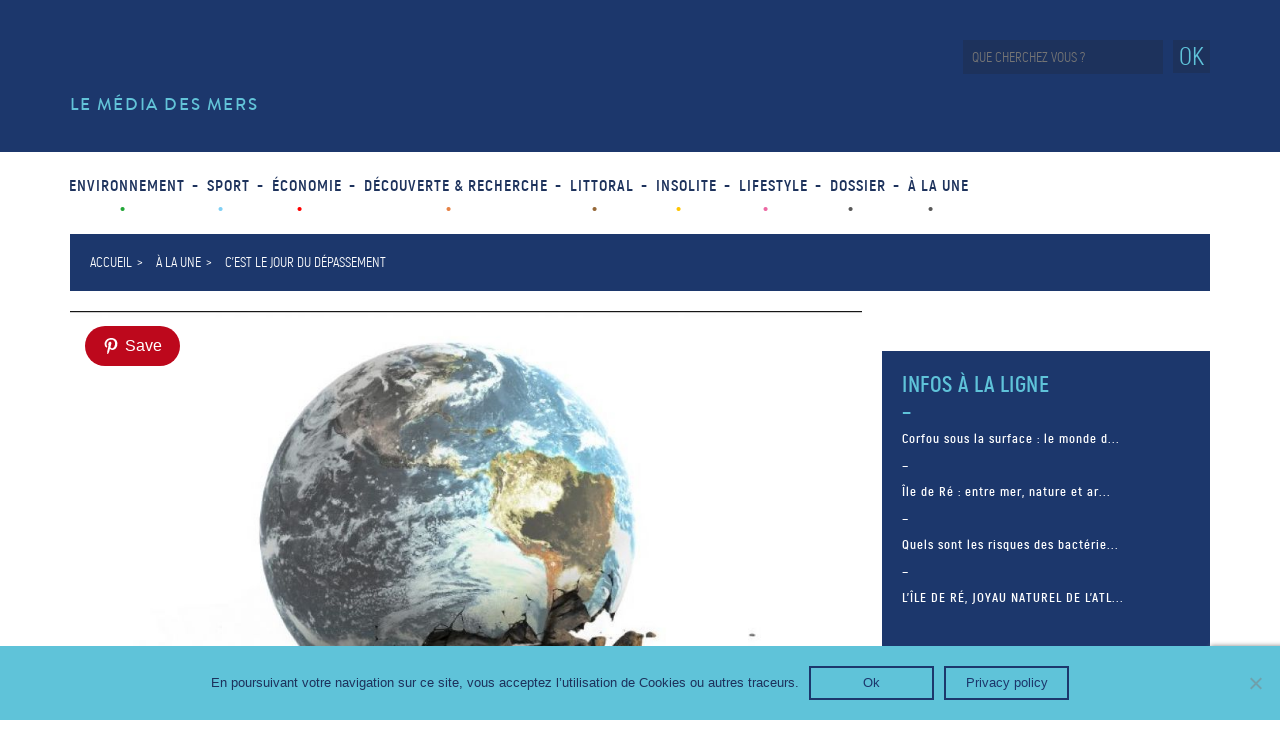

--- FILE ---
content_type: text/html; charset=UTF-8
request_url: https://www.mer-ocean.com/cest-le-jour-du-depassement/
body_size: 19679
content:
<!DOCTYPE html>
<html lang="fr">
<head>
	<meta charset="UTF-8">
	<meta name="description" content="Le media des mers et des océans" />
	<meta name="viewport" content="width=device-width, initial-scale=1.0">
	<meta name="facebook-domain-verification" content="epmocwv9igy98ofl0hhe29m1hyjdo4" />
	<meta name="google-site-verification" content="h3An0P8lexnJw-A3-IVGFiIFPPw63bc4d1uvISOW1qE" />
		
	<link rel="apple-touch-icon" sizes="180x180" href="https://www.mer-ocean.com/wp-content/themes/mer_ocean/favicon/apple-touch-icon.png">
	<link rel="icon" type="image/png" sizes="32x32" href="https://www.mer-ocean.com/wp-content/themes/mer_ocean/favicon/favicon-32x32.png">
	<link rel="icon" type="image/png" sizes="16x16" href="https://www.mer-ocean.com/wp-content/themes/mer_ocean/favicon/favicon-16x16.png">
	<link rel="manifest" href="https://www.mer-ocean.com/wp-content/themes/mer_ocean/favicon/site.webmanifest">
	<link rel="mask-icon" href="https://www.mer-ocean.com/wp-content/themes/mer_ocean/favicon/safari-pinned-tab.svg" color="#5bbad5">
	<meta name="msapplication-TileColor" content="#da532c">
	<meta name="theme-color" content="#ffffff">
	
	<!-- Titre généré par WP -->
	
	
	<!-- Feuille de style du thème -->
	<link rel="stylesheet" href="https://www.mer-ocean.com/wp-content/cache/background-css/www.mer-ocean.com/wp-content/themes/mer_ocean/style.css?wpr_t=1769374131">
	<!-- Infos de WP -->
	<meta name='robots' content='index, follow, max-image-preview:large, max-snippet:-1, max-video-preview:-1' />
	<style>img:is([sizes="auto" i], [sizes^="auto," i]) { contain-intrinsic-size: 3000px 1500px }</style>
	<!-- Google tag (gtag.js) Consent Mode dataLayer added by Site Kit -->
<script type="text/javascript" id="google_gtagjs-js-consent-mode-data-layer">
/* <![CDATA[ */
window.dataLayer = window.dataLayer || [];function gtag(){dataLayer.push(arguments);}
gtag('consent', 'default', {"ad_personalization":"denied","ad_storage":"denied","ad_user_data":"denied","analytics_storage":"denied","functionality_storage":"denied","security_storage":"denied","personalization_storage":"denied","region":["AT","BE","BG","CH","CY","CZ","DE","DK","EE","ES","FI","FR","GB","GR","HR","HU","IE","IS","IT","LI","LT","LU","LV","MT","NL","NO","PL","PT","RO","SE","SI","SK"],"wait_for_update":500});
window._googlesitekitConsentCategoryMap = {"statistics":["analytics_storage"],"marketing":["ad_storage","ad_user_data","ad_personalization"],"functional":["functionality_storage","security_storage"],"preferences":["personalization_storage"]};
window._googlesitekitConsents = {"ad_personalization":"denied","ad_storage":"denied","ad_user_data":"denied","analytics_storage":"denied","functionality_storage":"denied","security_storage":"denied","personalization_storage":"denied","region":["AT","BE","BG","CH","CY","CZ","DE","DK","EE","ES","FI","FR","GB","GR","HR","HU","IE","IS","IT","LI","LT","LU","LV","MT","NL","NO","PL","PT","RO","SE","SI","SK"],"wait_for_update":500};
/* ]]> */
</script>
<!-- End Google tag (gtag.js) Consent Mode dataLayer added by Site Kit -->

	<!-- This site is optimized with the Yoast SEO plugin v24.2 - https://yoast.com/wordpress/plugins/seo/ -->
	<title>C&#039;est le jour du dépassement - Mer &amp; Océan</title>
	<link rel="canonical" href="https://www.mer-ocean.com/cest-le-jour-du-depassement/" />
	<meta property="og:locale" content="fr_FR" />
	<meta property="og:type" content="article" />
	<meta property="og:title" content="C&#039;est le jour du dépassement - Mer &amp; Océan" />
	<meta property="og:description" content="En ce 29 juillet, l’humanité a consommé l’ensemble des ressources planétaires pour l’année 2021. Le « dépassement » se produit quand la pression humaine dépasse les capacités de régénération des écosystèmes naturels. Les ressources de la Terre sont épuisées de plus en plus rapidement. Ce jeudi 29 juillet, l’humanité a consommé l’ensemble de son budget des ressources planétaires [&hellip;]" />
	<meta property="og:url" content="https://www.mer-ocean.com/cest-le-jour-du-depassement/" />
	<meta property="og:site_name" content="Mer &amp; Océan" />
	<meta property="article:published_time" content="2021-07-29T08:42:53+00:00" />
	<meta property="article:modified_time" content="2021-07-29T08:51:15+00:00" />
	<meta property="og:image" content="https://www.mer-ocean.com/wp-content/uploads/2021/07/le-jour-du-depassement.jpeg" />
	<meta property="og:image:width" content="1000" />
	<meta property="og:image:height" content="749" />
	<meta property="og:image:type" content="image/jpeg" />
	<meta name="author" content="Editeur" />
	<meta name="twitter:card" content="summary_large_image" />
	<meta name="twitter:label1" content="Écrit par" />
	<meta name="twitter:data1" content="Editeur" />
	<meta name="twitter:label2" content="Durée de lecture estimée" />
	<meta name="twitter:data2" content="1 minute" />
	<script type="application/ld+json" class="yoast-schema-graph">{"@context":"https://schema.org","@graph":[{"@type":"WebPage","@id":"https://www.mer-ocean.com/cest-le-jour-du-depassement/","url":"https://www.mer-ocean.com/cest-le-jour-du-depassement/","name":"C'est le jour du dépassement - Mer &amp; Océan","isPartOf":{"@id":"https://www.mer-ocean.com/#website"},"primaryImageOfPage":{"@id":"https://www.mer-ocean.com/cest-le-jour-du-depassement/#primaryimage"},"image":{"@id":"https://www.mer-ocean.com/cest-le-jour-du-depassement/#primaryimage"},"thumbnailUrl":"https://www.mer-ocean.com/wp-content/uploads/2021/07/le-jour-du-depassement.jpeg","datePublished":"2021-07-29T08:42:53+00:00","dateModified":"2021-07-29T08:51:15+00:00","author":{"@id":"https://www.mer-ocean.com/#/schema/person/8bb6d8fce681df7582eba9023f44abac"},"breadcrumb":{"@id":"https://www.mer-ocean.com/cest-le-jour-du-depassement/#breadcrumb"},"inLanguage":"fr-FR","potentialAction":[{"@type":"ReadAction","target":["https://www.mer-ocean.com/cest-le-jour-du-depassement/"]}]},{"@type":"ImageObject","inLanguage":"fr-FR","@id":"https://www.mer-ocean.com/cest-le-jour-du-depassement/#primaryimage","url":"https://www.mer-ocean.com/wp-content/uploads/2021/07/le-jour-du-depassement.jpeg","contentUrl":"https://www.mer-ocean.com/wp-content/uploads/2021/07/le-jour-du-depassement.jpeg","width":1000,"height":749},{"@type":"BreadcrumbList","@id":"https://www.mer-ocean.com/cest-le-jour-du-depassement/#breadcrumb","itemListElement":[{"@type":"ListItem","position":1,"name":"Home","item":"https://www.mer-ocean.com/"},{"@type":"ListItem","position":2,"name":"C&rsquo;est le jour du dépassement"}]},{"@type":"WebSite","@id":"https://www.mer-ocean.com/#website","url":"https://www.mer-ocean.com/","name":"Mer &amp; Océan","description":"Le media des mers et des océans","potentialAction":[{"@type":"SearchAction","target":{"@type":"EntryPoint","urlTemplate":"https://www.mer-ocean.com/?s={search_term_string}"},"query-input":{"@type":"PropertyValueSpecification","valueRequired":true,"valueName":"search_term_string"}}],"inLanguage":"fr-FR"},{"@type":"Person","@id":"https://www.mer-ocean.com/#/schema/person/8bb6d8fce681df7582eba9023f44abac","name":"Editeur","image":{"@type":"ImageObject","inLanguage":"fr-FR","@id":"https://www.mer-ocean.com/#/schema/person/image/","url":"https://secure.gravatar.com/avatar/d0c72934a3433ab6f0b38d48846fab0b?s=96&d=mm&r=g","contentUrl":"https://secure.gravatar.com/avatar/d0c72934a3433ab6f0b38d48846fab0b?s=96&d=mm&r=g","caption":"Editeur"},"url":"https://www.mer-ocean.com/author/wsediteur/"}]}</script>
	<!-- / Yoast SEO plugin. -->


<link rel='dns-prefetch' href='//www.googletagmanager.com' />

<link rel="alternate" type="application/rss+xml" title="Mer &amp; Océan &raquo; C&rsquo;est le jour du dépassement Flux des commentaires" href="https://www.mer-ocean.com/cest-le-jour-du-depassement/feed/" />
<style id='wp-emoji-styles-inline-css' type='text/css'>

	img.wp-smiley, img.emoji {
		display: inline !important;
		border: none !important;
		box-shadow: none !important;
		height: 1em !important;
		width: 1em !important;
		margin: 0 0.07em !important;
		vertical-align: -0.1em !important;
		background: none !important;
		padding: 0 !important;
	}
</style>
<link rel='stylesheet' id='wp-block-library-css' href='https://www.mer-ocean.com/wp-includes/css/dist/block-library/style.min.css?ver=6.7.4' type='text/css' media='all' />
<style id='classic-theme-styles-inline-css' type='text/css'>
/*! This file is auto-generated */
.wp-block-button__link{color:#fff;background-color:#32373c;border-radius:9999px;box-shadow:none;text-decoration:none;padding:calc(.667em + 2px) calc(1.333em + 2px);font-size:1.125em}.wp-block-file__button{background:#32373c;color:#fff;text-decoration:none}
</style>
<style id='global-styles-inline-css' type='text/css'>
:root{--wp--preset--aspect-ratio--square: 1;--wp--preset--aspect-ratio--4-3: 4/3;--wp--preset--aspect-ratio--3-4: 3/4;--wp--preset--aspect-ratio--3-2: 3/2;--wp--preset--aspect-ratio--2-3: 2/3;--wp--preset--aspect-ratio--16-9: 16/9;--wp--preset--aspect-ratio--9-16: 9/16;--wp--preset--color--black: #000000;--wp--preset--color--cyan-bluish-gray: #abb8c3;--wp--preset--color--white: #ffffff;--wp--preset--color--pale-pink: #f78da7;--wp--preset--color--vivid-red: #cf2e2e;--wp--preset--color--luminous-vivid-orange: #ff6900;--wp--preset--color--luminous-vivid-amber: #fcb900;--wp--preset--color--light-green-cyan: #7bdcb5;--wp--preset--color--vivid-green-cyan: #00d084;--wp--preset--color--pale-cyan-blue: #8ed1fc;--wp--preset--color--vivid-cyan-blue: #0693e3;--wp--preset--color--vivid-purple: #9b51e0;--wp--preset--gradient--vivid-cyan-blue-to-vivid-purple: linear-gradient(135deg,rgba(6,147,227,1) 0%,rgb(155,81,224) 100%);--wp--preset--gradient--light-green-cyan-to-vivid-green-cyan: linear-gradient(135deg,rgb(122,220,180) 0%,rgb(0,208,130) 100%);--wp--preset--gradient--luminous-vivid-amber-to-luminous-vivid-orange: linear-gradient(135deg,rgba(252,185,0,1) 0%,rgba(255,105,0,1) 100%);--wp--preset--gradient--luminous-vivid-orange-to-vivid-red: linear-gradient(135deg,rgba(255,105,0,1) 0%,rgb(207,46,46) 100%);--wp--preset--gradient--very-light-gray-to-cyan-bluish-gray: linear-gradient(135deg,rgb(238,238,238) 0%,rgb(169,184,195) 100%);--wp--preset--gradient--cool-to-warm-spectrum: linear-gradient(135deg,rgb(74,234,220) 0%,rgb(151,120,209) 20%,rgb(207,42,186) 40%,rgb(238,44,130) 60%,rgb(251,105,98) 80%,rgb(254,248,76) 100%);--wp--preset--gradient--blush-light-purple: linear-gradient(135deg,rgb(255,206,236) 0%,rgb(152,150,240) 100%);--wp--preset--gradient--blush-bordeaux: linear-gradient(135deg,rgb(254,205,165) 0%,rgb(254,45,45) 50%,rgb(107,0,62) 100%);--wp--preset--gradient--luminous-dusk: linear-gradient(135deg,rgb(255,203,112) 0%,rgb(199,81,192) 50%,rgb(65,88,208) 100%);--wp--preset--gradient--pale-ocean: linear-gradient(135deg,rgb(255,245,203) 0%,rgb(182,227,212) 50%,rgb(51,167,181) 100%);--wp--preset--gradient--electric-grass: linear-gradient(135deg,rgb(202,248,128) 0%,rgb(113,206,126) 100%);--wp--preset--gradient--midnight: linear-gradient(135deg,rgb(2,3,129) 0%,rgb(40,116,252) 100%);--wp--preset--font-size--small: 13px;--wp--preset--font-size--medium: 20px;--wp--preset--font-size--large: 36px;--wp--preset--font-size--x-large: 42px;--wp--preset--spacing--20: 0.44rem;--wp--preset--spacing--30: 0.67rem;--wp--preset--spacing--40: 1rem;--wp--preset--spacing--50: 1.5rem;--wp--preset--spacing--60: 2.25rem;--wp--preset--spacing--70: 3.38rem;--wp--preset--spacing--80: 5.06rem;--wp--preset--shadow--natural: 6px 6px 9px rgba(0, 0, 0, 0.2);--wp--preset--shadow--deep: 12px 12px 50px rgba(0, 0, 0, 0.4);--wp--preset--shadow--sharp: 6px 6px 0px rgba(0, 0, 0, 0.2);--wp--preset--shadow--outlined: 6px 6px 0px -3px rgba(255, 255, 255, 1), 6px 6px rgba(0, 0, 0, 1);--wp--preset--shadow--crisp: 6px 6px 0px rgba(0, 0, 0, 1);}:where(.is-layout-flex){gap: 0.5em;}:where(.is-layout-grid){gap: 0.5em;}body .is-layout-flex{display: flex;}.is-layout-flex{flex-wrap: wrap;align-items: center;}.is-layout-flex > :is(*, div){margin: 0;}body .is-layout-grid{display: grid;}.is-layout-grid > :is(*, div){margin: 0;}:where(.wp-block-columns.is-layout-flex){gap: 2em;}:where(.wp-block-columns.is-layout-grid){gap: 2em;}:where(.wp-block-post-template.is-layout-flex){gap: 1.25em;}:where(.wp-block-post-template.is-layout-grid){gap: 1.25em;}.has-black-color{color: var(--wp--preset--color--black) !important;}.has-cyan-bluish-gray-color{color: var(--wp--preset--color--cyan-bluish-gray) !important;}.has-white-color{color: var(--wp--preset--color--white) !important;}.has-pale-pink-color{color: var(--wp--preset--color--pale-pink) !important;}.has-vivid-red-color{color: var(--wp--preset--color--vivid-red) !important;}.has-luminous-vivid-orange-color{color: var(--wp--preset--color--luminous-vivid-orange) !important;}.has-luminous-vivid-amber-color{color: var(--wp--preset--color--luminous-vivid-amber) !important;}.has-light-green-cyan-color{color: var(--wp--preset--color--light-green-cyan) !important;}.has-vivid-green-cyan-color{color: var(--wp--preset--color--vivid-green-cyan) !important;}.has-pale-cyan-blue-color{color: var(--wp--preset--color--pale-cyan-blue) !important;}.has-vivid-cyan-blue-color{color: var(--wp--preset--color--vivid-cyan-blue) !important;}.has-vivid-purple-color{color: var(--wp--preset--color--vivid-purple) !important;}.has-black-background-color{background-color: var(--wp--preset--color--black) !important;}.has-cyan-bluish-gray-background-color{background-color: var(--wp--preset--color--cyan-bluish-gray) !important;}.has-white-background-color{background-color: var(--wp--preset--color--white) !important;}.has-pale-pink-background-color{background-color: var(--wp--preset--color--pale-pink) !important;}.has-vivid-red-background-color{background-color: var(--wp--preset--color--vivid-red) !important;}.has-luminous-vivid-orange-background-color{background-color: var(--wp--preset--color--luminous-vivid-orange) !important;}.has-luminous-vivid-amber-background-color{background-color: var(--wp--preset--color--luminous-vivid-amber) !important;}.has-light-green-cyan-background-color{background-color: var(--wp--preset--color--light-green-cyan) !important;}.has-vivid-green-cyan-background-color{background-color: var(--wp--preset--color--vivid-green-cyan) !important;}.has-pale-cyan-blue-background-color{background-color: var(--wp--preset--color--pale-cyan-blue) !important;}.has-vivid-cyan-blue-background-color{background-color: var(--wp--preset--color--vivid-cyan-blue) !important;}.has-vivid-purple-background-color{background-color: var(--wp--preset--color--vivid-purple) !important;}.has-black-border-color{border-color: var(--wp--preset--color--black) !important;}.has-cyan-bluish-gray-border-color{border-color: var(--wp--preset--color--cyan-bluish-gray) !important;}.has-white-border-color{border-color: var(--wp--preset--color--white) !important;}.has-pale-pink-border-color{border-color: var(--wp--preset--color--pale-pink) !important;}.has-vivid-red-border-color{border-color: var(--wp--preset--color--vivid-red) !important;}.has-luminous-vivid-orange-border-color{border-color: var(--wp--preset--color--luminous-vivid-orange) !important;}.has-luminous-vivid-amber-border-color{border-color: var(--wp--preset--color--luminous-vivid-amber) !important;}.has-light-green-cyan-border-color{border-color: var(--wp--preset--color--light-green-cyan) !important;}.has-vivid-green-cyan-border-color{border-color: var(--wp--preset--color--vivid-green-cyan) !important;}.has-pale-cyan-blue-border-color{border-color: var(--wp--preset--color--pale-cyan-blue) !important;}.has-vivid-cyan-blue-border-color{border-color: var(--wp--preset--color--vivid-cyan-blue) !important;}.has-vivid-purple-border-color{border-color: var(--wp--preset--color--vivid-purple) !important;}.has-vivid-cyan-blue-to-vivid-purple-gradient-background{background: var(--wp--preset--gradient--vivid-cyan-blue-to-vivid-purple) !important;}.has-light-green-cyan-to-vivid-green-cyan-gradient-background{background: var(--wp--preset--gradient--light-green-cyan-to-vivid-green-cyan) !important;}.has-luminous-vivid-amber-to-luminous-vivid-orange-gradient-background{background: var(--wp--preset--gradient--luminous-vivid-amber-to-luminous-vivid-orange) !important;}.has-luminous-vivid-orange-to-vivid-red-gradient-background{background: var(--wp--preset--gradient--luminous-vivid-orange-to-vivid-red) !important;}.has-very-light-gray-to-cyan-bluish-gray-gradient-background{background: var(--wp--preset--gradient--very-light-gray-to-cyan-bluish-gray) !important;}.has-cool-to-warm-spectrum-gradient-background{background: var(--wp--preset--gradient--cool-to-warm-spectrum) !important;}.has-blush-light-purple-gradient-background{background: var(--wp--preset--gradient--blush-light-purple) !important;}.has-blush-bordeaux-gradient-background{background: var(--wp--preset--gradient--blush-bordeaux) !important;}.has-luminous-dusk-gradient-background{background: var(--wp--preset--gradient--luminous-dusk) !important;}.has-pale-ocean-gradient-background{background: var(--wp--preset--gradient--pale-ocean) !important;}.has-electric-grass-gradient-background{background: var(--wp--preset--gradient--electric-grass) !important;}.has-midnight-gradient-background{background: var(--wp--preset--gradient--midnight) !important;}.has-small-font-size{font-size: var(--wp--preset--font-size--small) !important;}.has-medium-font-size{font-size: var(--wp--preset--font-size--medium) !important;}.has-large-font-size{font-size: var(--wp--preset--font-size--large) !important;}.has-x-large-font-size{font-size: var(--wp--preset--font-size--x-large) !important;}
:where(.wp-block-post-template.is-layout-flex){gap: 1.25em;}:where(.wp-block-post-template.is-layout-grid){gap: 1.25em;}
:where(.wp-block-columns.is-layout-flex){gap: 2em;}:where(.wp-block-columns.is-layout-grid){gap: 2em;}
:root :where(.wp-block-pullquote){font-size: 1.5em;line-height: 1.6;}
</style>
<link rel='stylesheet' id='cookie-notice-front-css' href='https://www.mer-ocean.com/wp-content/plugins/cookie-notice/css/front.min.css?ver=2.5.5' type='text/css' media='all' />
<link rel='stylesheet' id='slick_style-css' href='https://www.mer-ocean.com/wp-content/themes/mer_ocean/assets/slick/slick.css' type='text/css' media='all' />
<link rel='stylesheet' id='slick_theme_style-css' href='https://www.mer-ocean.com/wp-content/cache/background-css/www.mer-ocean.com/wp-content/themes/mer_ocean/assets/slick/slick-theme.css?wpr_t=1769374131' type='text/css' media='all' />
<link rel='stylesheet' id='socialsnap-styles-css' href='https://www.mer-ocean.com/wp-content/plugins/socialsnap-pro/assets/css/socialsnap.css?ver=1.3.4' type='text/css' media='all' />
<script type="text/javascript" id="cookie-notice-front-js-before">
/* <![CDATA[ */
var cnArgs = {"ajaxUrl":"https:\/\/www.mer-ocean.com\/wp-admin\/admin-ajax.php","nonce":"882cac9e56","hideEffect":"fade","position":"bottom","onScroll":false,"onScrollOffset":100,"onClick":false,"cookieName":"cookie_notice_accepted","cookieTime":2592000,"cookieTimeRejected":2592000,"globalCookie":false,"redirection":false,"cache":true,"revokeCookies":false,"revokeCookiesOpt":"automatic"};
/* ]]> */
</script>
<script type="text/javascript" src="https://www.mer-ocean.com/wp-content/plugins/cookie-notice/js/front.min.js?ver=2.5.5" id="cookie-notice-front-js" data-rocket-defer defer></script>
<script type="text/javascript" src="https://www.mer-ocean.com/wp-includes/js/jquery/jquery.min.js?ver=3.7.1" id="jquery-core-js" data-rocket-defer defer></script>
<script type="text/javascript" src="https://www.mer-ocean.com/wp-includes/js/jquery/jquery-migrate.min.js?ver=3.4.1" id="jquery-migrate-js" data-rocket-defer defer></script>

<!-- Extrait de code de la balise Google (gtag.js) ajouté par Site Kit -->

<!-- Extrait Google Analytics ajouté par Site Kit -->
<script type="text/javascript" src="https://www.googletagmanager.com/gtag/js?id=GT-MRQ22FP" id="google_gtagjs-js" async></script>
<script type="text/javascript" id="google_gtagjs-js-after">
/* <![CDATA[ */
window.dataLayer = window.dataLayer || [];function gtag(){dataLayer.push(arguments);}
gtag("set","linker",{"domains":["www.mer-ocean.com"]});
gtag("js", new Date());
gtag("set", "developer_id.dZTNiMT", true);
gtag("config", "GT-MRQ22FP");
/* ]]> */
</script>

<!-- Extrait de code de la balise Google de fin (gtag.js) ajouté par Site Kit -->
<link rel="https://api.w.org/" href="https://www.mer-ocean.com/wp-json/" /><link rel="alternate" title="JSON" type="application/json" href="https://www.mer-ocean.com/wp-json/wp/v2/posts/14179" /><link rel="EditURI" type="application/rsd+xml" title="RSD" href="https://www.mer-ocean.com/xmlrpc.php?rsd" />
<meta name="generator" content="WordPress 6.7.4" />
<link rel='shortlink' href='https://www.mer-ocean.com/?p=14179' />
<link rel="alternate" title="oEmbed (JSON)" type="application/json+oembed" href="https://www.mer-ocean.com/wp-json/oembed/1.0/embed?url=https%3A%2F%2Fwww.mer-ocean.com%2Fcest-le-jour-du-depassement%2F" />
<link rel="alternate" title="oEmbed (XML)" type="text/xml+oembed" href="https://www.mer-ocean.com/wp-json/oembed/1.0/embed?url=https%3A%2F%2Fwww.mer-ocean.com%2Fcest-le-jour-du-depassement%2F&#038;format=xml" />
<meta name="generator" content="Site Kit by Google 1.144.0" /><noscript><style id="rocket-lazyload-nojs-css">.rll-youtube-player, [data-lazy-src]{display:none !important;}</style></noscript>	
<style id="wpr-lazyload-bg-container"></style><style id="wpr-lazyload-bg-exclusion"></style>
<noscript>
<style id="wpr-lazyload-bg-nostyle">.mo-logo{--wpr-bg-74a76e27-d937-4cf5-9082-09e1951bd482: url('https://www.mer-ocean.com/wp-content/themes/mer_ocean/img/logo-mo-white.svg');}.mo-logo-load{--wpr-bg-8cfc99d8-0368-456b-ac99-e975d7e0aa1f: url('https://www.mer-ocean.com/wp-content/themes/mer_ocean/img/mer-ocean-logo-load.svg');}.mo-cat-icon{--wpr-bg-1b8567a3-25d2-4efa-959b-b3430ea2782b: url('https://www.mer-ocean.com/wp-content/themes/mer_ocean/img/icon-nautisme.png');}.mo-fb{--wpr-bg-f659e9b4-6ff9-4ef1-9157-967ff917cb63: url('https://www.mer-ocean.com/wp-content/themes/mer_ocean/img/pictos_facebook.png');}.mo-yt{--wpr-bg-761cc224-aca2-4c7a-a93c-f9e2b6c412b3: url('https://www.mer-ocean.com/wp-content/themes/mer_ocean/img/pictos_youtube.svg');}.mo-pt{--wpr-bg-f9f379e2-1b21-4711-a3b1-fffbbdd076bb: url('https://www.mer-ocean.com/wp-content/themes/mer_ocean/img/pictos_pinterest.svg');}.mo-it{--wpr-bg-06313112-6c1b-45b5-809e-c0de5936d80e: url('https://www.mer-ocean.com/wp-content/themes/mer_ocean/img/pictos_insta.svg');}.mo-tw{--wpr-bg-cad280ba-e778-4c92-9363-2e53cd16a5ef: url('https://www.mer-ocean.com/wp-content/themes/mer_ocean/img/pictos_insta.svg');}.btn-open{--wpr-bg-1ab06a02-86f4-41a1-9c55-6a9435c02677: url('https://www.mer-ocean.com/wp-content/themes/mer_ocean/img/burgermenu.svg');}.btn-close{--wpr-bg-fd43a14d-24f5-4a0f-9a8e-56a4cac96f87: url('https://www.mer-ocean.com/wp-content/themes/mer_ocean/img/burgermenu.svg');}.icon-infos-ligne{--wpr-bg-a5cd2df3-456a-4680-b6da-fa373ed93ae7: url('https://www.mer-ocean.com/wp-content/themes/mer_ocean/img/icon-infos-ligne.png');}.icon-dossier-ancre{--wpr-bg-33dd2a26-99c2-40e7-8acf-0c5ebff11d4a: url('https://www.mer-ocean.com/wp-content/themes/mer_ocean/img/ancre.svg');}.icon-dossier-carte{--wpr-bg-c8f97f10-6225-4e10-88d7-1a71ff874b7f: url('https://www.mer-ocean.com/wp-content/themes/mer_ocean/img/carte.svg');}.icon-dossier-poisson{--wpr-bg-2c8ae0bf-8105-4ec8-8b05-46e81308801d: url('https://www.mer-ocean.com/wp-content/themes/mer_ocean/img/dauphin.svg');}.icon-dossier-phare{--wpr-bg-1c8839da-71fa-42d5-a8ec-70f0e528bced: url('https://www.mer-ocean.com/wp-content/themes/mer_ocean/img/phare.svg');}.icon-dossier-hublot{--wpr-bg-80a7fdf8-1d0c-4eb3-9957-fec3f50cccf3: url('https://www.mer-ocean.com/wp-content/themes/mer_ocean/img/hublot.svg');}.icon-dossier-plongee{--wpr-bg-386b5420-7bf8-4e10-8a1a-c6f573c97494: url('https://www.mer-ocean.com/wp-content/themes/mer_ocean/img/plongeessmarine.svg');}.icon-dossier-scaphandre{--wpr-bg-897e5762-7d37-4d41-8b07-18b5acd0b8a8: url('https://www.mer-ocean.com/wp-content/themes/mer_ocean/img/scaphandre.svg');}.icon-dossier-sous_marin{--wpr-bg-80accae2-d1f8-4191-89e1-8e1ca6ebbb61: url('https://www.mer-ocean.com/wp-content/themes/mer_ocean/img/sous_marin.svg');}i.similaire{--wpr-bg-13193d1e-0d6e-4d9d-b109-16ccc8ffb87d: url('https://www.mer-ocean.com/wp-content/themes/mer_ocean/img/articles-similaires.png');}.contact-img{--wpr-bg-510948bc-16bb-4808-9922-f4bea8c64613: url('https://www.mer-ocean.com/wp-content/uploads/2018/02/img-contact.jpg');}.newsletter-off{--wpr-bg-b5d0ca4f-6116-4dc7-b1a8-862326529762: url('https://www.mer-ocean.com/wp-content/themes/mer_ocean/img/close.svg');}.mo-logo-footer{--wpr-bg-a004af55-ecd0-45f3-b32e-ccf21cdf36af: url('https://www.mer-ocean.com/wp-content/themes/mer_ocean/img/logo-mo-white.svg');}.slick-loading .slick-list{--wpr-bg-c4639f30-5d75-40e9-aa2e-c61b17ca0fc4: url('https://www.mer-ocean.com/wp-content/themes/mer_ocean/assets/slick/ajax-loader.gif');}[dir=rtl] .slick-next:before{--wpr-bg-c107f773-7915-449c-b762-220b8fa3aeab: url('https://www.mer-ocean.com/wp-content/themes/mer_ocean/assets/slick/arrow.svg');}</style>
</noscript>
<script type="application/javascript">const rocket_pairs = [{"selector":".mo-logo","style":".mo-logo{--wpr-bg-74a76e27-d937-4cf5-9082-09e1951bd482: url('https:\/\/www.mer-ocean.com\/wp-content\/themes\/mer_ocean\/img\/logo-mo-white.svg');}","hash":"74a76e27-d937-4cf5-9082-09e1951bd482","url":"https:\/\/www.mer-ocean.com\/wp-content\/themes\/mer_ocean\/img\/logo-mo-white.svg"},{"selector":".mo-logo-load","style":".mo-logo-load{--wpr-bg-8cfc99d8-0368-456b-ac99-e975d7e0aa1f: url('https:\/\/www.mer-ocean.com\/wp-content\/themes\/mer_ocean\/img\/mer-ocean-logo-load.svg');}","hash":"8cfc99d8-0368-456b-ac99-e975d7e0aa1f","url":"https:\/\/www.mer-ocean.com\/wp-content\/themes\/mer_ocean\/img\/mer-ocean-logo-load.svg"},{"selector":".mo-cat-icon","style":".mo-cat-icon{--wpr-bg-1b8567a3-25d2-4efa-959b-b3430ea2782b: url('https:\/\/www.mer-ocean.com\/wp-content\/themes\/mer_ocean\/img\/icon-nautisme.png');}","hash":"1b8567a3-25d2-4efa-959b-b3430ea2782b","url":"https:\/\/www.mer-ocean.com\/wp-content\/themes\/mer_ocean\/img\/icon-nautisme.png"},{"selector":".mo-fb","style":".mo-fb{--wpr-bg-f659e9b4-6ff9-4ef1-9157-967ff917cb63: url('https:\/\/www.mer-ocean.com\/wp-content\/themes\/mer_ocean\/img\/pictos_facebook.png');}","hash":"f659e9b4-6ff9-4ef1-9157-967ff917cb63","url":"https:\/\/www.mer-ocean.com\/wp-content\/themes\/mer_ocean\/img\/pictos_facebook.png"},{"selector":".mo-yt","style":".mo-yt{--wpr-bg-761cc224-aca2-4c7a-a93c-f9e2b6c412b3: url('https:\/\/www.mer-ocean.com\/wp-content\/themes\/mer_ocean\/img\/pictos_youtube.svg');}","hash":"761cc224-aca2-4c7a-a93c-f9e2b6c412b3","url":"https:\/\/www.mer-ocean.com\/wp-content\/themes\/mer_ocean\/img\/pictos_youtube.svg"},{"selector":".mo-pt","style":".mo-pt{--wpr-bg-f9f379e2-1b21-4711-a3b1-fffbbdd076bb: url('https:\/\/www.mer-ocean.com\/wp-content\/themes\/mer_ocean\/img\/pictos_pinterest.svg');}","hash":"f9f379e2-1b21-4711-a3b1-fffbbdd076bb","url":"https:\/\/www.mer-ocean.com\/wp-content\/themes\/mer_ocean\/img\/pictos_pinterest.svg"},{"selector":".mo-it","style":".mo-it{--wpr-bg-06313112-6c1b-45b5-809e-c0de5936d80e: url('https:\/\/www.mer-ocean.com\/wp-content\/themes\/mer_ocean\/img\/pictos_insta.svg');}","hash":"06313112-6c1b-45b5-809e-c0de5936d80e","url":"https:\/\/www.mer-ocean.com\/wp-content\/themes\/mer_ocean\/img\/pictos_insta.svg"},{"selector":".mo-tw","style":".mo-tw{--wpr-bg-cad280ba-e778-4c92-9363-2e53cd16a5ef: url('https:\/\/www.mer-ocean.com\/wp-content\/themes\/mer_ocean\/img\/pictos_insta.svg');}","hash":"cad280ba-e778-4c92-9363-2e53cd16a5ef","url":"https:\/\/www.mer-ocean.com\/wp-content\/themes\/mer_ocean\/img\/pictos_insta.svg"},{"selector":".btn-open","style":".btn-open{--wpr-bg-1ab06a02-86f4-41a1-9c55-6a9435c02677: url('https:\/\/www.mer-ocean.com\/wp-content\/themes\/mer_ocean\/img\/burgermenu.svg');}","hash":"1ab06a02-86f4-41a1-9c55-6a9435c02677","url":"https:\/\/www.mer-ocean.com\/wp-content\/themes\/mer_ocean\/img\/burgermenu.svg"},{"selector":".btn-close","style":".btn-close{--wpr-bg-fd43a14d-24f5-4a0f-9a8e-56a4cac96f87: url('https:\/\/www.mer-ocean.com\/wp-content\/themes\/mer_ocean\/img\/burgermenu.svg');}","hash":"fd43a14d-24f5-4a0f-9a8e-56a4cac96f87","url":"https:\/\/www.mer-ocean.com\/wp-content\/themes\/mer_ocean\/img\/burgermenu.svg"},{"selector":".icon-infos-ligne","style":".icon-infos-ligne{--wpr-bg-a5cd2df3-456a-4680-b6da-fa373ed93ae7: url('https:\/\/www.mer-ocean.com\/wp-content\/themes\/mer_ocean\/img\/icon-infos-ligne.png');}","hash":"a5cd2df3-456a-4680-b6da-fa373ed93ae7","url":"https:\/\/www.mer-ocean.com\/wp-content\/themes\/mer_ocean\/img\/icon-infos-ligne.png"},{"selector":".icon-dossier-ancre","style":".icon-dossier-ancre{--wpr-bg-33dd2a26-99c2-40e7-8acf-0c5ebff11d4a: url('https:\/\/www.mer-ocean.com\/wp-content\/themes\/mer_ocean\/img\/ancre.svg');}","hash":"33dd2a26-99c2-40e7-8acf-0c5ebff11d4a","url":"https:\/\/www.mer-ocean.com\/wp-content\/themes\/mer_ocean\/img\/ancre.svg"},{"selector":".icon-dossier-carte","style":".icon-dossier-carte{--wpr-bg-c8f97f10-6225-4e10-88d7-1a71ff874b7f: url('https:\/\/www.mer-ocean.com\/wp-content\/themes\/mer_ocean\/img\/carte.svg');}","hash":"c8f97f10-6225-4e10-88d7-1a71ff874b7f","url":"https:\/\/www.mer-ocean.com\/wp-content\/themes\/mer_ocean\/img\/carte.svg"},{"selector":".icon-dossier-poisson","style":".icon-dossier-poisson{--wpr-bg-2c8ae0bf-8105-4ec8-8b05-46e81308801d: url('https:\/\/www.mer-ocean.com\/wp-content\/themes\/mer_ocean\/img\/dauphin.svg');}","hash":"2c8ae0bf-8105-4ec8-8b05-46e81308801d","url":"https:\/\/www.mer-ocean.com\/wp-content\/themes\/mer_ocean\/img\/dauphin.svg"},{"selector":".icon-dossier-phare","style":".icon-dossier-phare{--wpr-bg-1c8839da-71fa-42d5-a8ec-70f0e528bced: url('https:\/\/www.mer-ocean.com\/wp-content\/themes\/mer_ocean\/img\/phare.svg');}","hash":"1c8839da-71fa-42d5-a8ec-70f0e528bced","url":"https:\/\/www.mer-ocean.com\/wp-content\/themes\/mer_ocean\/img\/phare.svg"},{"selector":".icon-dossier-hublot","style":".icon-dossier-hublot{--wpr-bg-80a7fdf8-1d0c-4eb3-9957-fec3f50cccf3: url('https:\/\/www.mer-ocean.com\/wp-content\/themes\/mer_ocean\/img\/hublot.svg');}","hash":"80a7fdf8-1d0c-4eb3-9957-fec3f50cccf3","url":"https:\/\/www.mer-ocean.com\/wp-content\/themes\/mer_ocean\/img\/hublot.svg"},{"selector":".icon-dossier-plongee","style":".icon-dossier-plongee{--wpr-bg-386b5420-7bf8-4e10-8a1a-c6f573c97494: url('https:\/\/www.mer-ocean.com\/wp-content\/themes\/mer_ocean\/img\/plongeessmarine.svg');}","hash":"386b5420-7bf8-4e10-8a1a-c6f573c97494","url":"https:\/\/www.mer-ocean.com\/wp-content\/themes\/mer_ocean\/img\/plongeessmarine.svg"},{"selector":".icon-dossier-scaphandre","style":".icon-dossier-scaphandre{--wpr-bg-897e5762-7d37-4d41-8b07-18b5acd0b8a8: url('https:\/\/www.mer-ocean.com\/wp-content\/themes\/mer_ocean\/img\/scaphandre.svg');}","hash":"897e5762-7d37-4d41-8b07-18b5acd0b8a8","url":"https:\/\/www.mer-ocean.com\/wp-content\/themes\/mer_ocean\/img\/scaphandre.svg"},{"selector":".icon-dossier-sous_marin","style":".icon-dossier-sous_marin{--wpr-bg-80accae2-d1f8-4191-89e1-8e1ca6ebbb61: url('https:\/\/www.mer-ocean.com\/wp-content\/themes\/mer_ocean\/img\/sous_marin.svg');}","hash":"80accae2-d1f8-4191-89e1-8e1ca6ebbb61","url":"https:\/\/www.mer-ocean.com\/wp-content\/themes\/mer_ocean\/img\/sous_marin.svg"},{"selector":"i.similaire","style":"i.similaire{--wpr-bg-13193d1e-0d6e-4d9d-b109-16ccc8ffb87d: url('https:\/\/www.mer-ocean.com\/wp-content\/themes\/mer_ocean\/img\/articles-similaires.png');}","hash":"13193d1e-0d6e-4d9d-b109-16ccc8ffb87d","url":"https:\/\/www.mer-ocean.com\/wp-content\/themes\/mer_ocean\/img\/articles-similaires.png"},{"selector":".contact-img","style":".contact-img{--wpr-bg-510948bc-16bb-4808-9922-f4bea8c64613: url('https:\/\/www.mer-ocean.com\/wp-content\/uploads\/2018\/02\/img-contact.jpg');}","hash":"510948bc-16bb-4808-9922-f4bea8c64613","url":"https:\/\/www.mer-ocean.com\/wp-content\/uploads\/2018\/02\/img-contact.jpg"},{"selector":".newsletter-off","style":".newsletter-off{--wpr-bg-b5d0ca4f-6116-4dc7-b1a8-862326529762: url('https:\/\/www.mer-ocean.com\/wp-content\/themes\/mer_ocean\/img\/close.svg');}","hash":"b5d0ca4f-6116-4dc7-b1a8-862326529762","url":"https:\/\/www.mer-ocean.com\/wp-content\/themes\/mer_ocean\/img\/close.svg"},{"selector":".mo-logo-footer","style":".mo-logo-footer{--wpr-bg-a004af55-ecd0-45f3-b32e-ccf21cdf36af: url('https:\/\/www.mer-ocean.com\/wp-content\/themes\/mer_ocean\/img\/logo-mo-white.svg');}","hash":"a004af55-ecd0-45f3-b32e-ccf21cdf36af","url":"https:\/\/www.mer-ocean.com\/wp-content\/themes\/mer_ocean\/img\/logo-mo-white.svg"},{"selector":".slick-loading .slick-list","style":".slick-loading .slick-list{--wpr-bg-c4639f30-5d75-40e9-aa2e-c61b17ca0fc4: url('https:\/\/www.mer-ocean.com\/wp-content\/themes\/mer_ocean\/assets\/slick\/ajax-loader.gif');}","hash":"c4639f30-5d75-40e9-aa2e-c61b17ca0fc4","url":"https:\/\/www.mer-ocean.com\/wp-content\/themes\/mer_ocean\/assets\/slick\/ajax-loader.gif"},{"selector":"[dir=rtl] .slick-next","style":"[dir=rtl] .slick-next:before{--wpr-bg-c107f773-7915-449c-b762-220b8fa3aeab: url('https:\/\/www.mer-ocean.com\/wp-content\/themes\/mer_ocean\/assets\/slick\/arrow.svg');}","hash":"c107f773-7915-449c-b762-220b8fa3aeab","url":"https:\/\/www.mer-ocean.com\/wp-content\/themes\/mer_ocean\/assets\/slick\/arrow.svg"}]; const rocket_excluded_pairs = [];</script><meta name="generator" content="WP Rocket 3.18" data-wpr-features="wpr_lazyload_css_bg_img wpr_defer_js wpr_lazyload_images wpr_lazyload_iframes wpr_desktop wpr_preload_links" /></head>
<body  class="post-template-default single single-post postid-14179 single-format-standard cookies-not-set" >
	

	
	<header data-rocket-location-hash="427614b472553172d877aa386a040518" class="site-header float-left w--100">
		<!-- TOP -->
		<div data-rocket-location-hash="5bc349e57e2beabd156c1668cd2c5309" class="w--100 back--darkblue float-left padding--20-t padding--20-b">
			<div data-rocket-location-hash="20fc72723770127672f087cb035d8c7e" class="inner-wrap">
				<div class="w--50 float-left gutter">
					<div class="site-title">
						<a class="site-title-link" href="https://www.mer-ocean.com">
							<div id="mo-logo" class="mo-logo" ></div>
							<div id="mo-baseline" class="mo-baseline m-top--0 upper color-blue">Le média des mers</div>	
						</a>
					</div>	
				</div>
				<div class="w--50 float-left gutter right">
					<div class="w--100 m-top--20 float-left">
					<form method="get" class="searchform-header" action="https://www.mer-ocean.com/" >   
	<button type="submit" id="submit" class="search-submit float-right clear-text">
		<i class="fa fa-search"></i>OK
	</button> 
	<input 	type="text" 
			value="" 
			name="s" id="s" class="search-input color--white" onclick="javascript:this.value = ''"
			placeholder="Que cherchez vous ?">   
	
</form>
					</div>
					<div id="mo-cat-name" class="w--100 mo-cat-name float-left  color--white color--yellow">
						<ul class="social-menu">
							<li><a href="https://www.facebook.com/meretocean/" target="_blank" class="mo-fb mo-rs" ></a></li>
							<li><a href="https://www.instagram.com/meretocean_media/" target="_blank" class="mo-tw mo-rs" ></a></li>
						</ul>
					</div>
				</div>
			</div>	
		</div>
		<div class="nav-container w--100 back--white float-left padding--20-t padding--20-b">
			<div class="inner-wrap center">
				
				<!-- MENU -->
				<nav class="nav desktop-menu" role="navigation">
				    <ul id="menu-menu-mo" class="menu"><li id="menu-item-22" class="menu-item menu-item-type-taxonomy menu-item-object-category menu-item-22"><a href="https://www.mer-ocean.com/theme/cat-environnement/">Environnement</a></li>
<li id="menu-item-25" class="menu-item menu-item-type-taxonomy menu-item-object-category menu-item-25"><a href="https://www.mer-ocean.com/theme/sport/">Sport</a></li>
<li id="menu-item-7" class="menu-item menu-item-type-taxonomy menu-item-object-category menu-item-7"><a href="https://www.mer-ocean.com/theme/economie/">Économie</a></li>
<li id="menu-item-16" class="menu-item menu-item-type-taxonomy menu-item-object-category menu-item-16"><a href="https://www.mer-ocean.com/theme/cat-recherche/">Découverte &amp; Recherche</a></li>
<li id="menu-item-21" class="menu-item menu-item-type-taxonomy menu-item-object-category menu-item-21"><a href="https://www.mer-ocean.com/theme/cat-actus/">Littoral</a></li>
<li id="menu-item-23" class="menu-item menu-item-type-taxonomy menu-item-object-category menu-item-23"><a href="https://www.mer-ocean.com/theme/cat-insolite/">Insolite</a></li>
<li id="menu-item-24" class="menu-item menu-item-type-taxonomy menu-item-object-category menu-item-24"><a href="https://www.mer-ocean.com/theme/cat-lifestyle/">Lifestyle</a></li>
<li id="menu-item-297" class="menu-item menu-item-type-taxonomy menu-item-object-category menu-item-297"><a href="https://www.mer-ocean.com/theme/cat_dossier/">Dossier</a></li>
<li id="menu-item-3537" class="menu-item menu-item-type-taxonomy menu-item-object-category current-post-ancestor current-menu-parent current-post-parent menu-item-3537"><a href="https://www.mer-ocean.com/theme/cat_une/">À la une</a></li>
</ul>					
				</nav>
				<div class="button">
					<a class="btn-open" href="#"></a>
				</div>
				<div class="overlay back--darkblue">
					<div class="wrap-menu-overlay">
						<div class="inner-wrap-menu">
							<div class="mo-logo" ></div>
							<ul id="menu-menu-mo-1" class="menu"><li class="menu-item menu-item-type-taxonomy menu-item-object-category menu-item-22"><a href="https://www.mer-ocean.com/theme/cat-environnement/">Environnement</a></li>
<li class="menu-item menu-item-type-taxonomy menu-item-object-category menu-item-25"><a href="https://www.mer-ocean.com/theme/sport/">Sport</a></li>
<li class="menu-item menu-item-type-taxonomy menu-item-object-category menu-item-7"><a href="https://www.mer-ocean.com/theme/economie/">Économie</a></li>
<li class="menu-item menu-item-type-taxonomy menu-item-object-category menu-item-16"><a href="https://www.mer-ocean.com/theme/cat-recherche/">Découverte &amp; Recherche</a></li>
<li class="menu-item menu-item-type-taxonomy menu-item-object-category menu-item-21"><a href="https://www.mer-ocean.com/theme/cat-actus/">Littoral</a></li>
<li class="menu-item menu-item-type-taxonomy menu-item-object-category menu-item-23"><a href="https://www.mer-ocean.com/theme/cat-insolite/">Insolite</a></li>
<li class="menu-item menu-item-type-taxonomy menu-item-object-category menu-item-24"><a href="https://www.mer-ocean.com/theme/cat-lifestyle/">Lifestyle</a></li>
<li class="menu-item menu-item-type-taxonomy menu-item-object-category menu-item-297"><a href="https://www.mer-ocean.com/theme/cat_dossier/">Dossier</a></li>
<li class="menu-item menu-item-type-taxonomy menu-item-object-category current-post-ancestor current-menu-parent current-post-parent menu-item-3537"><a href="https://www.mer-ocean.com/theme/cat_une/">À la une</a></li>
</ul>							<ul class="social-menu-overlay">
								<li><a href="#" class="mo-fb mo-rs" ></a></li>
								<li><a href="#" class="mo-it mo-rs" ></a></li>
							</ul>
						</div>
					</div>
				</div>
							   
			</div>
		</div>
		
		
<div data-rocket-location-hash="d8eb37df3d90d71f0939e5d6f7d8452b" class="w--100 back--white  float-left">
	<div data-rocket-location-hash="d907bf09cd22d0d5f8e3a189a25d0a4f" class="inner-wrap gutter">
		<div class="category-menu-bloc gutter float-left w--100 cat_une ">
			<div class="inner-wrap w--100 gutter">
				<div class="menu-category">
					<div class="breadcrumb" >
					
					 <div id="crumbs" class="crumbs"><a href="https://www.mer-ocean.com">Accueil</a> <a href="https://www.mer-ocean.com/theme/cat_une/">À la une</a>  <span class="current">C&rsquo;est le jour du dépassement</span></div>					</div>		
				</div>
			</div>				
		</div>
	</div>
</div>	</header>
	
	<main data-rocket-location-hash="9e7c3920f3fedb0db21879d52369eb39" class="container clearfix">
		<section data-rocket-location-hash="c438333741fee5d418fb4943478b8cda" class="content">	<div data-rocket-location-hash="a73944564ca7080926f297c2c4ba0b55" class="w--100">
		<div class="inner-wrap">
			<!-- Articles -->
			<div class="article-single-content w--70 gutter float-left">
													<article class="float-left w--100">
											        <div class="ss-on-media-container attachment-large size-large wp-post-image"><span class="ss-on-media-image-wrap attachment-large size-large wp-post-image"><img width="1000" height="749" src="data:image/svg+xml,%3Csvg%20xmlns='http://www.w3.org/2000/svg'%20viewBox='0%200%201000%20749'%3E%3C/svg%3E" class="ss-on-media-img attachment-large size-large wp-post-image" alt="" decoding="async" fetchpriority="high" data-lazy-srcset="https://www.mer-ocean.com/wp-content/uploads/2021/07/le-jour-du-depassement.jpeg 1000w, https://www.mer-ocean.com/wp-content/uploads/2021/07/le-jour-du-depassement-300x225.jpeg 300w, https://www.mer-ocean.com/wp-content/uploads/2021/07/le-jour-du-depassement-768x575.jpeg 768w" data-lazy-sizes="(max-width: 1000px) 100vw, 1000px" data-lazy-src="https://www.mer-ocean.com/wp-content/uploads/2021/07/le-jour-du-depassement.jpeg" /><noscript><img width="1000" height="749" src="https://www.mer-ocean.com/wp-content/uploads/2021/07/le-jour-du-depassement.jpeg" class="ss-on-media-img attachment-large size-large wp-post-image" alt="" decoding="async" fetchpriority="high" srcset="https://www.mer-ocean.com/wp-content/uploads/2021/07/le-jour-du-depassement.jpeg 1000w, https://www.mer-ocean.com/wp-content/uploads/2021/07/le-jour-du-depassement-300x225.jpeg 300w, https://www.mer-ocean.com/wp-content/uploads/2021/07/le-jour-du-depassement-768x575.jpeg 768w" sizes="(max-width: 1000px) 100vw, 1000px" /></noscript>		<div class="ss-on-media-wrapper  ss-top-left-on-media ss-regular-icons ss-with-spacing ss-circle-icons ss-on-media-always-visible">

								<ul class="ss-social-icons-container ss-on-media-pinit">
						<li>
							<div data-ss-ss-link="https://pinterest.com/pin/create/button/?url=https%3A%2F%2Fwww.mer-ocean.com%2Fcest-le-jour-du-depassement%2F&#038;media=https://www.mer-ocean.com/wp-content/uploads/2021/07/le-jour-du-depassement.jpeg&#038;description=C%E2%80%99est%20le%20jour%20du%20d%C3%A9passement" class="ss-pinterest-color ss-pinit-button ss-ss-on-media-button" data-ss-ss-location="on_media" data-ss-ss-network-id="pinterest" data-ss-ss-type="share">
								<span class="ss-on-media-content">
									<svg class="ss-svg-icon" aria-hidden="true" role="img" focusable="false" width="32" height="32" viewBox="0 0 32 32" xmlns="http://www.w3.org/2000/svg"><path d="M10.625 12.25c0-1.375 0.313-2.5 1.063-3.438 0.688-0.938 1.563-1.438 2.563-1.438 0.813 0 1.438 0.25 1.875 0.813s0.688 1.25 0.688 2.063c0 0.5-0.125 1.125-0.313 1.813-0.188 0.75-0.375 1.625-0.688 2.563-0.313 1-0.563 1.75-0.688 2.313-0.25 1-0.063 1.875 0.563 2.625 0.625 0.688 1.438 1.063 2.438 1.063 1.75 0 3.188-1 4.313-2.938 1.125-2 1.688-4.375 1.688-7.188 0-2.125-0.688-3.875-2.063-5.25-1.375-1.313-3.313-2-5.813-2-2.813 0-5.063 0.875-6.75 2.688-1.75 1.75-2.625 3.875-2.625 6.375 0 1.5 0.438 2.75 1.25 3.75 0.313 0.313 0.375 0.688 0.313 1.063-0.125 0.313-0.25 0.813-0.375 1.5-0.063 0.25-0.188 0.438-0.375 0.5s-0.375 0.063-0.563 0c-1.313-0.563-2.25-1.438-2.938-2.75s-1-2.813-1-4.5c0-1.125 0.188-2.188 0.563-3.313s0.875-2.188 1.625-3.188c0.75-1.063 1.688-1.938 2.688-2.75 1.063-0.813 2.313-1.438 3.875-1.938 1.5-0.438 3.125-0.688 4.813-0.688 1.813 0 3.438 0.313 4.938 0.938 1.5 0.563 2.813 1.375 3.813 2.375 1.063 1.063 1.813 2.188 2.438 3.5 0.563 1.313 0.875 2.688 0.875 4.063 0 3.75-0.938 6.875-2.875 9.313-1.938 2.5-4.375 3.688-7.375 3.688-1 0-1.938-0.188-2.813-0.688-0.875-0.438-1.5-1-1.875-1.688-0.688 2.938-1.125 4.688-1.313 5.25-0.375 1.438-1.25 3.188-2.688 5.25h-1.313c-0.25-2.563-0.188-4.688 0.188-6.375l2.438-10.313c-0.375-0.813-0.563-1.813-0.563-3.063z"></path></svg>Save								</span>
							</div>
						</li>
					</ul>
							</div>
		</span></div>					        <div class="clear"></div>
					        <span class="wp-caption-text"></span>
												
														<p class="categorie float-left upper color--cyan  akrobatsemibold w--100 m-top--30 m-bottom--20 category-article cat_une" >
									<span>À la une</span>  <span>•</span> <span>29 juillet 2021</span>
								</p>
												
						<h1 class="float-left w--100 upper neue m-bottom--20 akrobatbold m-bottom--20">C&rsquo;est le jour du dépassement</h1>
						
						<p class="upper color--cyan w--100 float-left sur_titre_single  m-bottom--20" >
													</p>
												
						<div class="w--100 float-left txt-content akrobat" >
<p>En ce 29 juillet, l’humanité a consommé l’ensemble des ressources planétaires pour l’année 2021. Le « dépassement » se produit quand la pression humaine dépasse les capacités de régénération des écosystèmes naturels.<br><br></p>



<p>Les ressources de la Terre sont épuisées de plus en plus rapidement. Ce jeudi 29 juillet, l’humanité a consommé l’ensemble de son budget des ressources planétaires : le « jour du dépassement » est revenu au niveau de 2019, <a href="https://www.mer-ocean.com/covid-19-le-jour-du-depassement-de-la-terre-recule-de-trois-semaines/" target="_blank" rel="noreferrer noopener" aria-label="après une brève accalmie en 2020 (s’ouvre dans un nouvel onglet)">après une brève accalmie en 2020</a> liée à la crise sanitaire.<br><br></p>



<iframe loading="lazy" width="1104" height="621" src="about:blank" title="YouTube video player" frameborder="0" allow="accelerometer; autoplay; clipboard-write; encrypted-media; gyroscope; picture-in-picture" allowfullscreen data-rocket-lazyload="fitvidscompatible" data-lazy-src="https://www.youtube.com/embed/gC9V5XA84is"></iframe><noscript><iframe width="1104" height="621" src="https://www.youtube.com/embed/gC9V5XA84is" title="YouTube video player" frameborder="0" allow="accelerometer; autoplay; clipboard-write; encrypted-media; gyroscope; picture-in-picture" allowfullscreen></iframe></noscript>



<p><br><br>« À plus de cinq mois de la fin de l’année, ce 29 juillet, nous aurons épuisé le budget planétaire de ressources biologiques pour 2021. Si nous avions besoin d’un rappel de l’urgence climatique et écologique à laquelle nous sommes confrontés, le Jour du Dépassement de la Terre s’en charge », indique Susan Aitken, responsable politique à Glasgow, ville qui accueillera la COP26 sur le climat en novembre prochain.<br><br></p>



<p>Cet indice a pour but d’illustrer la consommation toujours plus rapide d’une population en expansion sur une planète limitée. Pour le dire de façon imagée, il faudrait cette année 1,7 Terre pour subvenir aux besoins de la population mondiale de façon durable.<br><br><br></p>
		<div class="ss-inline-share-wrapper ss-left-inline-content ss-regular-icons ss-with-spacing ss-rounded-icons ss-both-labels">

							<p class="ss-social-share-label">
					<span>Partager:</span>
				</p>
			
			<div class="ss-inline-share-content">

				
			<!-- Total share counter -->
			<div class="ss-inline-counter">

			
		
		<span class="ss-total-counter ss-total-shares ss-share-inline_content-total-shares" data-ss-ss-post-id="14179">
			<span>0</span>
			<span>Shares</span>
		</span>

					</div>
							
		<ul class="ss-social-icons-container">

							<li class="">

					
						
						<a href="#" aria-label="Facebook" data-ss-ss-link="https://www.facebook.com/sharer.php?t=C%E2%80%99est%20le%20jour%20du%20d%C3%A9passement&#038;u=https%3A%2F%2Fwww.mer-ocean.com%2Fcest-le-jour-du-depassement%2F" class="ss-facebook-color" rel="nofollow noopener" data-ss-ss-network-id="facebook" data-ss-ss-post-id="14179" data-ss-ss-location="inline_content" data-ss-ss-permalink="https://www.mer-ocean.com/cest-le-jour-du-depassement/" data-ss-ss-type="share" data-has-api="true"> 
					
						<span class="ss-share-network-content">
							<i class="ss-network-icon"><svg class="ss-svg-icon" aria-hidden="true" role="img" focusable="false" width="32" height="32" viewBox="0 0 32 32" xmlns="http://www.w3.org/2000/svg"><path d="M32 16.098C32 7.208 24.837 0 16 0S0 7.207 0 16.098C0 24.133 5.851 30.792 13.5 32V20.751H9.437v-4.653H13.5V12.55c0-4.034 2.389-6.263 6.043-6.263 1.751 0 3.582.315 3.582.315v3.961h-2.018c-1.987 0-2.607 1.241-2.607 2.514v3.02h4.438l-.71 4.653H18.5V32C26.149 30.792 32 24.133 32 16.098z" /></svg></i>

							
																<span class="ss-network-label">Facebook</span>
																	<span class="ss-network-count">
									0		
								</span>
								
						</span>

											</a>
					
									</li>
							<li class="">

					
						
						<a href="#" aria-label="Twitter" data-ss-ss-link="https://twitter.com/intent/tweet?text=C%E2%80%99est+le+jour+du+d%C3%A9passement&#038;url=https%3A%2F%2Fwww.mer-ocean.com%2Fcest-le-jour-du-depassement%2F" class="ss-twitter-color" rel="nofollow noopener" data-ss-ss-network-id="twitter" data-ss-ss-post-id="14179" data-ss-ss-location="inline_content" data-ss-ss-permalink="https://www.mer-ocean.com/cest-le-jour-du-depassement/" data-ss-ss-type="share"> 
					
						<span class="ss-share-network-content">
							<i class="ss-network-icon"><svg class="ss-svg-icon" aria-hidden="true" role="img" focusable="false" viewBox="0 0 24 24"><path d="M18.244 2.25h3.308l-7.227 8.26 8.502 11.24H16.17l-5.214-6.817L4.99 21.75H1.68l7.73-8.835L1.254 2.25H8.08l4.713 6.231zm-1.161 17.52h1.833L7.084 4.126H5.117z"></path></svg></i>

							
																<span class="ss-network-label">Twitter</span>
									
						</span>

											</a>
					
									</li>
							<li class="">

					
						
						<a href="#" aria-label="LinkedIn" data-ss-ss-link="https://www.linkedin.com/shareArticle?title=C%E2%80%99est%20le%20jour%20du%20d%C3%A9passement&#038;url=https%3A%2F%2Fwww.mer-ocean.com%2Fcest-le-jour-du-depassement%2F&#038;mini=true" class="ss-linkedin-color" rel="nofollow noopener" data-ss-ss-network-id="linkedin" data-ss-ss-post-id="14179" data-ss-ss-location="inline_content" data-ss-ss-permalink="https://www.mer-ocean.com/cest-le-jour-du-depassement/" data-ss-ss-type="share"> 
					
						<span class="ss-share-network-content">
							<i class="ss-network-icon"><svg class="ss-svg-icon" aria-hidden="true" role="img" focusable="false" width="32" height="32" viewBox="0 0 32 32" xmlns="http://www.w3.org/2000/svg"><path fill-rule="evenodd" d="M29.632 0C30.939 0 32 1.032 32 2.307v27.384C32 30.966 30.939 32 29.632 32H2.36C1.058 32 0 30.966 0 29.69V2.308C0 1.032 1.058 0 2.36 0h27.272zM9.149 11.638h-4.77V27h4.77V11.638zm12.133-.382c-2.318 0-3.874 1.273-4.509 2.48h-.066v-2.098H12.14V27h4.76v-7.599c0-2.004.378-3.946 2.858-3.946 2.447 0 2.475 2.29 2.475 4.072V27H27v-8.423c0-4.138-.893-7.32-5.718-7.32v-.001zM6.764 4A2.766 2.766 0 004 6.769a2.765 2.765 0 105.528 0A2.767 2.767 0 006.765 4h-.001z" /></svg></i>

							
																<span class="ss-network-label">LinkedIn</span>
									
						</span>

											</a>
					
									</li>
							<li class="">

					
						
						<a href="#" aria-label="Email" data-ss-ss-link="mailto:?body=https%3A%2F%2Fwww.mer-ocean.com%2Fcest-le-jour-du-depassement%2F&#038;subject=C%E2%80%99est%20le%20jour%20du%20d%C3%A9passement" class="ss-envelope-color" rel="nofollow noopener" data-ss-ss-network-id="envelope" data-ss-ss-post-id="14179" data-ss-ss-location="inline_content" data-ss-ss-permalink="https://www.mer-ocean.com/cest-le-jour-du-depassement/" data-ss-ss-type="share"> 
					
						<span class="ss-share-network-content">
							<i class="ss-network-icon"><svg class="ss-svg-icon" aria-hidden="true" role="img" focusable="false" width="32" height="32" viewBox="0 0 32 32" xmlns="http://www.w3.org/2000/svg"><path d="M32 12.964v14.179c0 1.571-1.286 2.857-2.857 2.857h-26.286c-1.571 0-2.857-1.286-2.857-2.857v-14.179c0.536 0.589 1.143 1.107 1.804 1.554 2.964 2.018 5.964 4.036 8.875 6.161 1.5 1.107 3.357 2.464 5.304 2.464h0.036c1.946 0 3.804-1.357 5.304-2.464 2.911-2.107 5.911-4.143 8.893-6.161 0.643-0.446 1.25-0.964 1.786-1.554zM32 7.714c0 2-1.482 3.804-3.054 4.893-2.786 1.929-5.589 3.857-8.357 5.804-1.161 0.804-3.125 2.446-4.571 2.446h-0.036c-1.446 0-3.411-1.643-4.571-2.446-2.768-1.946-5.571-3.875-8.339-5.804-1.268-0.857-3.071-2.875-3.071-4.5 0-1.75 0.946-3.25 2.857-3.25h26.286c1.554 0 2.857 1.286 2.857 2.857z"></path></svg></i>

							
																<span class="ss-network-label">Email</span>
									
						</span>

											</a>
					
									</li>
			
					</ul>
		
			</div><!-- END .ss-inline-share-content -->
		</div><!-- END .ss-inline-share-wrapper -->
		</div>
												<!-- List -->
													<div class="w--100 float-left txt-content akrobat back--lightgrey gutter-20 padding--20-t padding--20-b m-bottom--20" >
								#<a href="https://www.mer-ocean.com/tag/jour-du-depassement/" rel="tag">Jour du dépassement</a>							</div>
						
																
					</article>
											</div>
			<!-- Sidebar -->
			<div class="sidebar w--30 bloc-news gutter float-left" >
								
				<div class="w--100 gutter hidden-preview float-left m-top--20 m-bottom--20 pub flex">
					<div class="center-bloc">
											</div>
				</div>
				<div class="w--100 bloc-news sidebar-bloc" >
	<div class="w--100 common-bloc-inner back--darkblue sidenews" >
		<div class="w--100 float-left">
			<h4 class="w--75 list-news-title color--cyan akrobatbold upper float-left">Infos à la ligne</h4>
			<div class="w--25 float-left right">
				<div class="icon-infos-ligne"></div>
			</div>
		</div>
		<ul class="list-news">
																<li>	
						<a href="https://www.mer-ocean.com/corfou-sous-la-surface-le-monde-du-silence-a-portee-de-souffle/">
							<span class=" akrobatbold "> Corfou sous la surface : le monde d...</span> 
						</a>
					</li>
					
													<li>	
						<a href="https://www.mer-ocean.com/ile-de-re-entre-mer-nature-et-art-de-vivre-la-destination-ideale-pour-un-sejour-ressourcant/">
							<span class=" akrobatbold "> Île de Ré : entre mer, nature et ar...</span> 
						</a>
					</li>
					
													<li>	
						<a href="https://www.mer-ocean.com/quels-sont-les-risques-des-bacteries-dans-leau-sur-la-sante/">
							<span class=" akrobatbold "> Quels sont les risques des bactérie...</span> 
						</a>
					</li>
					
													<li>	
						<a href="https://www.mer-ocean.com/lile-de-re-joyau-naturel-de-latlantique/">
							<span class=" akrobatbold "> L’ÎLE DE RÉ, JOYAU NATUREL DE L’ATL...</span> 
						</a>
					</li>
					
								</ul>
	</div>
</div>				
<!-- FACEBOOK-->
<div class="w--100 float-left sidebar-bloc sidebar-bloc-inner facebook-like-outter padding--20 back--white" data-img="">
	<div class="abonnement abonnement-fb  w--100 float-left center">
		
		<div class="w--100 float-left">
			<h4 class="float-left facebook-title color--fb upper akrobat margin-auto float-left m-top--10 " >– Facebook –</h4>
		</div>
		<div class="w--100 float-left">
			<h4 class="float-left m-top--20 color--fb upper akrobatbold float-left margin-auto" >Pour liker<br />ta mer</h4>
			<div class="w--100 m-top--20 m-bottom--20  float-left">
				<a href="https://www.facebook.com/meretocean/" target="_blank;" class="cta w--70 upper akrobatbold margin-auto back--fb color--white upper akrobat" >J'aime</a>	
			</div>
		</div>
	</div>
</div>

<!-- ABONNEMENT>
<div class="w--100 float-left m-top--20 sidebar-bloc sidebar-bloc-inner padding--20 back--darkblue" data-img="">
	<div class="abonnement w--100 float-left center">
		
		<div class="w--100 float-left">
			<h4 class="float-left infos-title color--cyan upper akrobat margin-auto float-left" ></h4>
			<h3 class="float-left color--white upper gutter akrobatbold float-left margin-auto" >Garder<br />le cap</h3>	
		</div>
		<div class="w--100 float-left">
			<p class="akrobat upper gutter color--cyan m-top--40">toutes les informations directement chez vous</p>
			<a href="#" class="cta w--70 upper akrobatbold margin-auto back--cyan color--white upper akrobat m-bottom--30" >Je m'abonne</a>	
		</div>
	</div>
</div>
<!-- ABONNEMENT-->
<div class="w--100 bloc-news gutter m-top--40" >
	<a href="https://mmmbordeaux.com/" target="_blank" >
				<div class="w--100 bloc-news-inner pub-mmm" data-img="https://www.mer-ocean.com/wp-content/uploads/2021/07/marbre.jpg">
			<div class="mmm-bloc w--100 float-left center">
				
			</div>
		</div>
	</a>
</div>
<!-- ABONNEMENT-->
<div class="w--100 bloc-news gutter m-top--40" >
	<a href="https://web.digitick.com/index-css5-museemermarine-pg1.html" target="_blank" >
	<div class="w--100 bloc-news-inner pub-mmm" data-img="https://www.mer-ocean.com/wp-content/themes/mer_ocean/img/mmm-m-o-100.jpg">
		<div class="mmm-bloc w--100 float-left center">
			
		</div>
	</div>
	</a>
</div>				
 
  <!-- DOSSIER 1 -->
	<!--  line -->
	<!-- DOSSIER -->
		<div class="sidebar-bloc w--100 bloc-dossier-inner m-top--20">
			<div class="w--100 float-left title-dossier-container">
				<div class="w--70 title-dossier float-left">
					<div class="info-dossier" >
						<h4 class="color--darkblue akrobat"></h4>
						<a href="https://www.mer-ocean.com/la-baleine-bleue-le-plus-grand-animal-du-monde/" >
							<h3 class="color--white akrobatbold">La baleine bleue, le plus grand animal du monde !</h3>
						</a>
					</div>
				</div>
				<div class="w--30 float-left back--darkblue icon-dossier-container" >
					<div class="icon-dossier icon-dossier-ancre" ></div>
				</div>
			</div>					
			<div class="dossier-photo w--100 float-left" data-img="https://www.mer-ocean.com/wp-content/uploads/2019/04/cover-r4x3w1000-5a143fbe45411-sipa-superstock45431957-000001.jpg">
				
			</div>	
		</div>

<!-- END DOSSIER 1 -->
  
			
			</div>
		</div>
					
<div class="inner-wrap related">
	<div class="w--100 m-top--40 float-left">
		<h3 class="w--100 center upper color--darkblue article-sim"><span>- Articles</span><i class="similaire"></i> <span>similaires -</span></h3>
	</div>
	<div class="w--100 m-top--40 float-left">
		
						<!-- line -->
								
				<div class="w--33-strict hidden-preview bloc-news gutter" >
					<div class="w--100 bloc-news-inner" data-img="https://www.mer-ocean.com/wp-content/uploads/2020/06/grant-ritchie-x1w_Q78xNEY-unsplash.jpg">
						<div class="info-post" >
														<a href="https://www.mer-ocean.com/covid-19-le-jour-du-depassement-de-la-terre-recule-de-trois-semaines/" rel="bookmark" title="Covid-19 : le « jour du dépassement de la Terre » recule de trois semaines !">
							<h3 class="color--white akrobatbold">Covid-19 : le « jour du dépassement de la Terre » recule de trois semaines !</h3>
							</a>
															<p class="color--white float-left akrobat preview-text" >Finalement, une bonne nouvelle pour la planète bleue....</p>
													</div>
					</div>
				</div>
	 
							<!-- line -->
								
				<div class="w--33-strict hidden-preview bloc-news gutter" >
					<div class="w--100 bloc-news-inner" data-img="https://www.mer-ocean.com/wp-content/uploads/2019/05/espace-globe-monde-87651.jpg">
						<div class="info-post" >
														<a href="https://www.mer-ocean.com/aujourdhui-cest-le-jour-du-depassement-europeen/" rel="bookmark" title="Aujourd&rsquo;hui, c&rsquo;est le jour du dépassement européen">
							<h3 class="color--white akrobatbold">Aujourd&rsquo;hui, c&rsquo;est le jour du dépassement européen</h3>
							</a>
													</div>
					</div>
				</div>
	 
				</div>
</div>	</div>
	</section>
</main>	
<footer class="site-footer">
	<div class="w--100 back--darkblue float-left m-top--40 padding--40-t padding--40-b site-footer-inner" >
		<div class="inner-wrap">
			<div class="bloc-menu-footer w--50 float-left gutter-big right">
				<ul id="menu-menu-mo-2" class="menu"><li class="menu-item menu-item-type-taxonomy menu-item-object-category menu-item-22"><a href="https://www.mer-ocean.com/theme/cat-environnement/">Environnement</a></li>
<li class="menu-item menu-item-type-taxonomy menu-item-object-category menu-item-25"><a href="https://www.mer-ocean.com/theme/sport/">Sport</a></li>
<li class="menu-item menu-item-type-taxonomy menu-item-object-category menu-item-7"><a href="https://www.mer-ocean.com/theme/economie/">Économie</a></li>
<li class="menu-item menu-item-type-taxonomy menu-item-object-category menu-item-16"><a href="https://www.mer-ocean.com/theme/cat-recherche/">Découverte &amp; Recherche</a></li>
<li class="menu-item menu-item-type-taxonomy menu-item-object-category menu-item-21"><a href="https://www.mer-ocean.com/theme/cat-actus/">Littoral</a></li>
<li class="menu-item menu-item-type-taxonomy menu-item-object-category menu-item-23"><a href="https://www.mer-ocean.com/theme/cat-insolite/">Insolite</a></li>
<li class="menu-item menu-item-type-taxonomy menu-item-object-category menu-item-24"><a href="https://www.mer-ocean.com/theme/cat-lifestyle/">Lifestyle</a></li>
<li class="menu-item menu-item-type-taxonomy menu-item-object-category menu-item-297"><a href="https://www.mer-ocean.com/theme/cat_dossier/">Dossier</a></li>
<li class="menu-item menu-item-type-taxonomy menu-item-object-category current-post-ancestor current-menu-parent current-post-parent menu-item-3537"><a href="https://www.mer-ocean.com/theme/cat_une/">À la une</a></li>
</ul>			</div>
			<div class="bloc-contact-footer w--50 float-left gutter-big">
				<div class="mo-logo-footer m-top--20"></div>
				<a href="https://www.mer-ocean.com/contact/" class="bttn bttn-contact m-top--20 color--cyan upper w--25 akrobatbold center" >Contact</a>
				<a href="https://www.mer-ocean.com/partenaire/" class="bttn m-top--20 bttn-partenaires  color--white upper w--25 akrobatbold center" >Partenaires</a>
			</div>
		</div>
	</div>
	<div class="w--100 back--cyan float-left padding-60--bottom" >
		<ul class="bottom" >
			<li><a href="https://www.mer-ocean.com/mentions-legales/">Mentions Légales</a></li>
			<li>|</li>
			<li><a href="https://www.mer-ocean.com/politique-de-confidentialite/">RGPD</a></li>
			<li>|</li>
			<li><a href="http://the-woodstock.com/" target="_blank">2021 - The Woodstock </a></li>
			<li>|</li>
			<li><a href="https://montagne-outdoor.com/" target="_blank">Blog Montagne & Outdoor</a></li>
		</ul>
	</div>
</footer>

<script>function loadScript(a){var b=document.getElementsByTagName("head")[0],c=document.createElement("script");c.type="text/javascript",c.src="https://tracker.metricool.com/app/resources/be.js",c.onreadystatechange=a,c.onload=a,b.appendChild(c)}loadScript(function(){beTracker.t({hash:'da5edefb1466b7a481f324d3c8c3a4e5'})})</script><script type="text/javascript" id="rocket-browser-checker-js-after">
/* <![CDATA[ */
"use strict";var _createClass=function(){function defineProperties(target,props){for(var i=0;i<props.length;i++){var descriptor=props[i];descriptor.enumerable=descriptor.enumerable||!1,descriptor.configurable=!0,"value"in descriptor&&(descriptor.writable=!0),Object.defineProperty(target,descriptor.key,descriptor)}}return function(Constructor,protoProps,staticProps){return protoProps&&defineProperties(Constructor.prototype,protoProps),staticProps&&defineProperties(Constructor,staticProps),Constructor}}();function _classCallCheck(instance,Constructor){if(!(instance instanceof Constructor))throw new TypeError("Cannot call a class as a function")}var RocketBrowserCompatibilityChecker=function(){function RocketBrowserCompatibilityChecker(options){_classCallCheck(this,RocketBrowserCompatibilityChecker),this.passiveSupported=!1,this._checkPassiveOption(this),this.options=!!this.passiveSupported&&options}return _createClass(RocketBrowserCompatibilityChecker,[{key:"_checkPassiveOption",value:function(self){try{var options={get passive(){return!(self.passiveSupported=!0)}};window.addEventListener("test",null,options),window.removeEventListener("test",null,options)}catch(err){self.passiveSupported=!1}}},{key:"initRequestIdleCallback",value:function(){!1 in window&&(window.requestIdleCallback=function(cb){var start=Date.now();return setTimeout(function(){cb({didTimeout:!1,timeRemaining:function(){return Math.max(0,50-(Date.now()-start))}})},1)}),!1 in window&&(window.cancelIdleCallback=function(id){return clearTimeout(id)})}},{key:"isDataSaverModeOn",value:function(){return"connection"in navigator&&!0===navigator.connection.saveData}},{key:"supportsLinkPrefetch",value:function(){var elem=document.createElement("link");return elem.relList&&elem.relList.supports&&elem.relList.supports("prefetch")&&window.IntersectionObserver&&"isIntersecting"in IntersectionObserverEntry.prototype}},{key:"isSlowConnection",value:function(){return"connection"in navigator&&"effectiveType"in navigator.connection&&("2g"===navigator.connection.effectiveType||"slow-2g"===navigator.connection.effectiveType)}}]),RocketBrowserCompatibilityChecker}();
/* ]]> */
</script>
<script type="text/javascript" id="rocket-preload-links-js-extra">
/* <![CDATA[ */
var RocketPreloadLinksConfig = {"excludeUris":"\/(?:.+\/)?feed(?:\/(?:.+\/?)?)?$|\/(?:.+\/)?embed\/|\/(index.php\/)?(.*)wp-json(\/.*|$)|\/refer\/|\/go\/|\/recommend\/|\/recommends\/","usesTrailingSlash":"1","imageExt":"jpg|jpeg|gif|png|tiff|bmp|webp|avif|pdf|doc|docx|xls|xlsx|php","fileExt":"jpg|jpeg|gif|png|tiff|bmp|webp|avif|pdf|doc|docx|xls|xlsx|php|html|htm","siteUrl":"https:\/\/www.mer-ocean.com","onHoverDelay":"100","rateThrottle":"3"};
/* ]]> */
</script>
<script type="text/javascript" id="rocket-preload-links-js-after">
/* <![CDATA[ */
(function() {
"use strict";var r="function"==typeof Symbol&&"symbol"==typeof Symbol.iterator?function(e){return typeof e}:function(e){return e&&"function"==typeof Symbol&&e.constructor===Symbol&&e!==Symbol.prototype?"symbol":typeof e},e=function(){function i(e,t){for(var n=0;n<t.length;n++){var i=t[n];i.enumerable=i.enumerable||!1,i.configurable=!0,"value"in i&&(i.writable=!0),Object.defineProperty(e,i.key,i)}}return function(e,t,n){return t&&i(e.prototype,t),n&&i(e,n),e}}();function i(e,t){if(!(e instanceof t))throw new TypeError("Cannot call a class as a function")}var t=function(){function n(e,t){i(this,n),this.browser=e,this.config=t,this.options=this.browser.options,this.prefetched=new Set,this.eventTime=null,this.threshold=1111,this.numOnHover=0}return e(n,[{key:"init",value:function(){!this.browser.supportsLinkPrefetch()||this.browser.isDataSaverModeOn()||this.browser.isSlowConnection()||(this.regex={excludeUris:RegExp(this.config.excludeUris,"i"),images:RegExp(".("+this.config.imageExt+")$","i"),fileExt:RegExp(".("+this.config.fileExt+")$","i")},this._initListeners(this))}},{key:"_initListeners",value:function(e){-1<this.config.onHoverDelay&&document.addEventListener("mouseover",e.listener.bind(e),e.listenerOptions),document.addEventListener("mousedown",e.listener.bind(e),e.listenerOptions),document.addEventListener("touchstart",e.listener.bind(e),e.listenerOptions)}},{key:"listener",value:function(e){var t=e.target.closest("a"),n=this._prepareUrl(t);if(null!==n)switch(e.type){case"mousedown":case"touchstart":this._addPrefetchLink(n);break;case"mouseover":this._earlyPrefetch(t,n,"mouseout")}}},{key:"_earlyPrefetch",value:function(t,e,n){var i=this,r=setTimeout(function(){if(r=null,0===i.numOnHover)setTimeout(function(){return i.numOnHover=0},1e3);else if(i.numOnHover>i.config.rateThrottle)return;i.numOnHover++,i._addPrefetchLink(e)},this.config.onHoverDelay);t.addEventListener(n,function e(){t.removeEventListener(n,e,{passive:!0}),null!==r&&(clearTimeout(r),r=null)},{passive:!0})}},{key:"_addPrefetchLink",value:function(i){return this.prefetched.add(i.href),new Promise(function(e,t){var n=document.createElement("link");n.rel="prefetch",n.href=i.href,n.onload=e,n.onerror=t,document.head.appendChild(n)}).catch(function(){})}},{key:"_prepareUrl",value:function(e){if(null===e||"object"!==(void 0===e?"undefined":r(e))||!1 in e||-1===["http:","https:"].indexOf(e.protocol))return null;var t=e.href.substring(0,this.config.siteUrl.length),n=this._getPathname(e.href,t),i={original:e.href,protocol:e.protocol,origin:t,pathname:n,href:t+n};return this._isLinkOk(i)?i:null}},{key:"_getPathname",value:function(e,t){var n=t?e.substring(this.config.siteUrl.length):e;return n.startsWith("/")||(n="/"+n),this._shouldAddTrailingSlash(n)?n+"/":n}},{key:"_shouldAddTrailingSlash",value:function(e){return this.config.usesTrailingSlash&&!e.endsWith("/")&&!this.regex.fileExt.test(e)}},{key:"_isLinkOk",value:function(e){return null!==e&&"object"===(void 0===e?"undefined":r(e))&&(!this.prefetched.has(e.href)&&e.origin===this.config.siteUrl&&-1===e.href.indexOf("?")&&-1===e.href.indexOf("#")&&!this.regex.excludeUris.test(e.href)&&!this.regex.images.test(e.href))}}],[{key:"run",value:function(){"undefined"!=typeof RocketPreloadLinksConfig&&new n(new RocketBrowserCompatibilityChecker({capture:!0,passive:!0}),RocketPreloadLinksConfig).init()}}]),n}();t.run();
}());
/* ]]> */
</script>
<script type="text/javascript" id="rocket_lazyload_css-js-extra">
/* <![CDATA[ */
var rocket_lazyload_css_data = {"threshold":"300"};
/* ]]> */
</script>
<script type="text/javascript" id="rocket_lazyload_css-js-after">
/* <![CDATA[ */
!function o(n,c,a){function u(t,e){if(!c[t]){if(!n[t]){var r="function"==typeof require&&require;if(!e&&r)return r(t,!0);if(s)return s(t,!0);throw(e=new Error("Cannot find module '"+t+"'")).code="MODULE_NOT_FOUND",e}r=c[t]={exports:{}},n[t][0].call(r.exports,function(e){return u(n[t][1][e]||e)},r,r.exports,o,n,c,a)}return c[t].exports}for(var s="function"==typeof require&&require,e=0;e<a.length;e++)u(a[e]);return u}({1:[function(e,t,r){"use strict";{const c="undefined"==typeof rocket_pairs?[]:rocket_pairs,a=(("undefined"==typeof rocket_excluded_pairs?[]:rocket_excluded_pairs).map(t=>{var e=t.selector;document.querySelectorAll(e).forEach(e=>{e.setAttribute("data-rocket-lazy-bg-"+t.hash,"excluded")})}),document.querySelector("#wpr-lazyload-bg-container"));var o=rocket_lazyload_css_data.threshold||300;const u=new IntersectionObserver(e=>{e.forEach(t=>{t.isIntersecting&&c.filter(e=>t.target.matches(e.selector)).map(t=>{var e;t&&((e=document.createElement("style")).textContent=t.style,a.insertAdjacentElement("afterend",e),t.elements.forEach(e=>{u.unobserve(e),e.setAttribute("data-rocket-lazy-bg-"+t.hash,"loaded")}))})})},{rootMargin:o+"px"});function n(){0<(0<arguments.length&&void 0!==arguments[0]?arguments[0]:[]).length&&c.forEach(t=>{try{document.querySelectorAll(t.selector).forEach(e=>{"loaded"!==e.getAttribute("data-rocket-lazy-bg-"+t.hash)&&"excluded"!==e.getAttribute("data-rocket-lazy-bg-"+t.hash)&&(u.observe(e),(t.elements||=[]).push(e))})}catch(e){console.error(e)}})}n(),function(){const r=window.MutationObserver;return function(e,t){if(e&&1===e.nodeType)return(t=new r(t)).observe(e,{attributes:!0,childList:!0,subtree:!0}),t}}()(document.querySelector("body"),n)}},{}]},{},[1]);
/* ]]> */
</script>
<script type="text/javascript" src="https://www.mer-ocean.com/wp-content/themes/mer_ocean/assets/js/jquery-3.2.1.min.js?ver=6.7.4" id="jquery-script-js" data-rocket-defer defer></script>
<script type="text/javascript" src="https://www.mer-ocean.com/wp-content/themes/mer_ocean/assets/js/masonry.pkgd.min.js?ver=6.7.4" id="masonry-script-js" data-rocket-defer defer></script>
<script type="text/javascript" src="https://www.mer-ocean.com/wp-content/themes/mer_ocean/assets/slick/slick.min.js?ver=6.7.4" id="slick-script-js" data-rocket-defer defer></script>
<script type="text/javascript" src="https://www.mer-ocean.com/wp-content/themes/mer_ocean/assets/js/mobile.js?ver=6.7.4" id="mobile-script-js" data-rocket-defer defer></script>
<script type="text/javascript" src="https://www.mer-ocean.com/wp-content/themes/mer_ocean/assets/js/jquery.main.js?ver=6.7.4" id="main-script-js" data-rocket-defer defer></script>
<script type="text/javascript" src="https://www.mer-ocean.com/wp-content/plugins/google-site-kit/dist/assets/js/googlesitekit-consent-mode-3d6495dceaebc28bcca3.js" id="googlesitekit-consent-mode-js" data-rocket-defer defer></script>
<script type="text/javascript" src="https://www.google.com/recaptcha/api.js?render=6LdeK8QaAAAAAAJ45GS_TxbJXfPunUh9Q5JzKgVm&amp;ver=3.0" id="google-recaptcha-js"></script>
<script type="text/javascript" src="https://www.mer-ocean.com/wp-includes/js/dist/vendor/wp-polyfill.min.js?ver=3.15.0" id="wp-polyfill-js"></script>
<script type="text/javascript" id="wpcf7-recaptcha-js-before">
/* <![CDATA[ */
var wpcf7_recaptcha = {
    "sitekey": "6LdeK8QaAAAAAAJ45GS_TxbJXfPunUh9Q5JzKgVm",
    "actions": {
        "homepage": "homepage",
        "contactform": "contactform"
    }
};
/* ]]> */
</script>
<script type="text/javascript" src="https://www.mer-ocean.com/wp-content/plugins/contact-form-7/modules/recaptcha/index.js?ver=6.0.3" id="wpcf7-recaptcha-js" data-rocket-defer defer></script>
<script type="text/javascript" id="socialsnap-js-js-extra">
/* <![CDATA[ */
var socialsnap_script = {"ajaxurl":"https:\/\/www.mer-ocean.com\/wp-admin\/admin-ajax.php","on_media_width":"250","on_media_height":"250","nonce":"4992cb87a9","post_id":"14179"};
var socialsnap_script = {"ajaxurl":"https:\/\/www.mer-ocean.com\/wp-admin\/admin-ajax.php","on_media_width":"250","on_media_height":"250","nonce":"4992cb87a9","post_id":"14179"};
var socialsnap_script = {"ajaxurl":"https:\/\/www.mer-ocean.com\/wp-admin\/admin-ajax.php","on_media_width":"250","on_media_height":"250","nonce":"4992cb87a9","post_id":"14179"};
/* ]]> */
</script>
<script type="text/javascript" src="https://www.mer-ocean.com/wp-content/plugins/socialsnap-pro/assets/js/socialsnap.js?ver=1.3.4" id="socialsnap-js-js" data-rocket-defer defer></script>
		<!-- Social Snap Share count cache indicator -->
		<script type="text/javascript">

			var SocialSnapURL 				= window.location.href;
			var SocialSnapShareCacheExpired = 0;
			var SocialSnapShareNetworks     = ["facebook","twitter","linkedin","envelope"];

			if ( -1 !== SocialSnapURL.indexOf('ss_cache_refresh') ) {

				SocialSnapShareCacheExpired = true;

			} else {

				var SocialSnapServerTimestamp 	= 1769370531;
				var SocialSnapBrowserTimestamp 	= Date.now();

				if ( ! SocialSnapBrowserTimestamp ) {
					SocialSnapBrowserTimestamp = new Date().getTime();
				}

				SocialSnapBrowserTimestamp = Math.floor( SocialSnapBrowserTimestamp / 1000 );

				SocialSnapShareCacheExpired = SocialSnapShareCacheExpired && ( SocialSnapBrowserTimestamp - SocialSnapServerTimestamp < 60 );
			}

		</script>
		<!-- Social Snap Share count cache indicator -->
		
		<!-- Cookie Notice plugin v2.5.5 by Hu-manity.co https://hu-manity.co/ -->
		<div data-rocket-location-hash="100faae9f39b43139471863096c6bde5" id="cookie-notice" role="dialog" class="cookie-notice-hidden cookie-revoke-hidden cn-position-bottom" aria-label="Cookie Notice" style="background-color: rgba(95,195,217,1);"><div data-rocket-location-hash="3aaec3ba2459f608aa1bef6943563bf7" class="cookie-notice-container" style="color: #1d325c"><span id="cn-notice-text" class="cn-text-container">En poursuivant votre navigation sur ce site, vous acceptez l’utilisation de Cookies ou autres traceurs.</span><span id="cn-notice-buttons" class="cn-buttons-container"><a href="#" id="cn-accept-cookie" data-cookie-set="accept" class="cn-set-cookie cn-button cn-button-custom bttn" aria-label="Ok">Ok</a><a href="https://www.mer-ocean.com/politique-de-confidentialite/" target="_blank" id="cn-more-info" class="cn-more-info cn-button cn-button-custom bttn" aria-label="Privacy policy">Privacy policy</a></span><span id="cn-close-notice" data-cookie-set="accept" class="cn-close-icon" title="No"></span></div>
			
		</div>
		<!-- / Cookie Notice plugin --><script>window.lazyLoadOptions=[{elements_selector:"img[data-lazy-src],.rocket-lazyload,iframe[data-lazy-src]",data_src:"lazy-src",data_srcset:"lazy-srcset",data_sizes:"lazy-sizes",class_loading:"lazyloading",class_loaded:"lazyloaded",threshold:300,callback_loaded:function(element){if(element.tagName==="IFRAME"&&element.dataset.rocketLazyload=="fitvidscompatible"){if(element.classList.contains("lazyloaded")){if(typeof window.jQuery!="undefined"){if(jQuery.fn.fitVids){jQuery(element).parent().fitVids()}}}}}},{elements_selector:".rocket-lazyload",data_src:"lazy-src",data_srcset:"lazy-srcset",data_sizes:"lazy-sizes",class_loading:"lazyloading",class_loaded:"lazyloaded",threshold:300,}];window.addEventListener('LazyLoad::Initialized',function(e){var lazyLoadInstance=e.detail.instance;if(window.MutationObserver){var observer=new MutationObserver(function(mutations){var image_count=0;var iframe_count=0;var rocketlazy_count=0;mutations.forEach(function(mutation){for(var i=0;i<mutation.addedNodes.length;i++){if(typeof mutation.addedNodes[i].getElementsByTagName!=='function'){continue}
if(typeof mutation.addedNodes[i].getElementsByClassName!=='function'){continue}
images=mutation.addedNodes[i].getElementsByTagName('img');is_image=mutation.addedNodes[i].tagName=="IMG";iframes=mutation.addedNodes[i].getElementsByTagName('iframe');is_iframe=mutation.addedNodes[i].tagName=="IFRAME";rocket_lazy=mutation.addedNodes[i].getElementsByClassName('rocket-lazyload');image_count+=images.length;iframe_count+=iframes.length;rocketlazy_count+=rocket_lazy.length;if(is_image){image_count+=1}
if(is_iframe){iframe_count+=1}}});if(image_count>0||iframe_count>0||rocketlazy_count>0){lazyLoadInstance.update()}});var b=document.getElementsByTagName("body")[0];var config={childList:!0,subtree:!0};observer.observe(b,config)}},!1)</script><script data-no-minify="1" async src="https://www.mer-ocean.com/wp-content/plugins/wp-rocket/assets/js/lazyload/17.8.3/lazyload.min.js"></script><script type="text/javascript">window.addEventListener('DOMContentLoaded', function() {
	$(document).ready(function(){

	$('#loading-bloc').delay(500).fadeOut(1000, function(){

	});
});
});</script>
<!-- Global site tag (gtag.js) - Google Analytics -->
<script async src="https://www.googletagmanager.com/gtag/js?id=UA-116871705-1"></script>
<script>
  window.dataLayer = window.dataLayer || [];
  function gtag(){dataLayer.push(arguments);}
  gtag('js', new Date());

  gtag('config', 'UA-116871705-1');
</script>
<script async src="https://pagead2.googlesyndication.com/pagead/js/adsbygoogle.js?client=ca-pub-5994461666396498"
 crossorigin="anonymous"></script>
<script> (function() { var s = document.createElement('script'); s.async = true; s.src = 'https://cdn.listagram.com/static/api/listagram.js'; document.body.appendChild(s); window.LISTAGRAM_CFG = { 'token': 'dc4e280d-615e-4c64-8e3f-d2fe1d5fa52e', 'base_media': 'https://cdn.listagram.com/media/', 'base_static': 'https://cdn.listagram.com/static/', 'base_api': 'https://www.listagram.com/api/', }; }()); </script>
<script>var rocket_beacon_data = {"ajax_url":"https:\/\/www.mer-ocean.com\/wp-admin\/admin-ajax.php","nonce":"5025f01ad3","url":"https:\/\/www.mer-ocean.com\/cest-le-jour-du-depassement","is_mobile":false,"width_threshold":1600,"height_threshold":700,"delay":500,"debug":null,"status":{"atf":true,"lrc":true},"elements":"img, video, picture, p, main, div, li, svg, section, header, span","lrc_threshold":1800}</script><script data-name="wpr-wpr-beacon" src='https://www.mer-ocean.com/wp-content/plugins/wp-rocket/assets/js/wpr-beacon.min.js' async></script></body>
</html>

<!-- This website is like a Rocket, isn't it? Performance optimized by WP Rocket. Learn more: https://wp-rocket.me - Debug: cached@1769370531 -->

--- FILE ---
content_type: text/html; charset=utf-8
request_url: https://www.google.com/recaptcha/api2/anchor?ar=1&k=6LdeK8QaAAAAAAJ45GS_TxbJXfPunUh9Q5JzKgVm&co=aHR0cHM6Ly93d3cubWVyLW9jZWFuLmNvbTo0NDM.&hl=en&v=PoyoqOPhxBO7pBk68S4YbpHZ&size=invisible&anchor-ms=20000&execute-ms=30000&cb=exv04bc8p1v2
body_size: 48856
content:
<!DOCTYPE HTML><html dir="ltr" lang="en"><head><meta http-equiv="Content-Type" content="text/html; charset=UTF-8">
<meta http-equiv="X-UA-Compatible" content="IE=edge">
<title>reCAPTCHA</title>
<style type="text/css">
/* cyrillic-ext */
@font-face {
  font-family: 'Roboto';
  font-style: normal;
  font-weight: 400;
  font-stretch: 100%;
  src: url(//fonts.gstatic.com/s/roboto/v48/KFO7CnqEu92Fr1ME7kSn66aGLdTylUAMa3GUBHMdazTgWw.woff2) format('woff2');
  unicode-range: U+0460-052F, U+1C80-1C8A, U+20B4, U+2DE0-2DFF, U+A640-A69F, U+FE2E-FE2F;
}
/* cyrillic */
@font-face {
  font-family: 'Roboto';
  font-style: normal;
  font-weight: 400;
  font-stretch: 100%;
  src: url(//fonts.gstatic.com/s/roboto/v48/KFO7CnqEu92Fr1ME7kSn66aGLdTylUAMa3iUBHMdazTgWw.woff2) format('woff2');
  unicode-range: U+0301, U+0400-045F, U+0490-0491, U+04B0-04B1, U+2116;
}
/* greek-ext */
@font-face {
  font-family: 'Roboto';
  font-style: normal;
  font-weight: 400;
  font-stretch: 100%;
  src: url(//fonts.gstatic.com/s/roboto/v48/KFO7CnqEu92Fr1ME7kSn66aGLdTylUAMa3CUBHMdazTgWw.woff2) format('woff2');
  unicode-range: U+1F00-1FFF;
}
/* greek */
@font-face {
  font-family: 'Roboto';
  font-style: normal;
  font-weight: 400;
  font-stretch: 100%;
  src: url(//fonts.gstatic.com/s/roboto/v48/KFO7CnqEu92Fr1ME7kSn66aGLdTylUAMa3-UBHMdazTgWw.woff2) format('woff2');
  unicode-range: U+0370-0377, U+037A-037F, U+0384-038A, U+038C, U+038E-03A1, U+03A3-03FF;
}
/* math */
@font-face {
  font-family: 'Roboto';
  font-style: normal;
  font-weight: 400;
  font-stretch: 100%;
  src: url(//fonts.gstatic.com/s/roboto/v48/KFO7CnqEu92Fr1ME7kSn66aGLdTylUAMawCUBHMdazTgWw.woff2) format('woff2');
  unicode-range: U+0302-0303, U+0305, U+0307-0308, U+0310, U+0312, U+0315, U+031A, U+0326-0327, U+032C, U+032F-0330, U+0332-0333, U+0338, U+033A, U+0346, U+034D, U+0391-03A1, U+03A3-03A9, U+03B1-03C9, U+03D1, U+03D5-03D6, U+03F0-03F1, U+03F4-03F5, U+2016-2017, U+2034-2038, U+203C, U+2040, U+2043, U+2047, U+2050, U+2057, U+205F, U+2070-2071, U+2074-208E, U+2090-209C, U+20D0-20DC, U+20E1, U+20E5-20EF, U+2100-2112, U+2114-2115, U+2117-2121, U+2123-214F, U+2190, U+2192, U+2194-21AE, U+21B0-21E5, U+21F1-21F2, U+21F4-2211, U+2213-2214, U+2216-22FF, U+2308-230B, U+2310, U+2319, U+231C-2321, U+2336-237A, U+237C, U+2395, U+239B-23B7, U+23D0, U+23DC-23E1, U+2474-2475, U+25AF, U+25B3, U+25B7, U+25BD, U+25C1, U+25CA, U+25CC, U+25FB, U+266D-266F, U+27C0-27FF, U+2900-2AFF, U+2B0E-2B11, U+2B30-2B4C, U+2BFE, U+3030, U+FF5B, U+FF5D, U+1D400-1D7FF, U+1EE00-1EEFF;
}
/* symbols */
@font-face {
  font-family: 'Roboto';
  font-style: normal;
  font-weight: 400;
  font-stretch: 100%;
  src: url(//fonts.gstatic.com/s/roboto/v48/KFO7CnqEu92Fr1ME7kSn66aGLdTylUAMaxKUBHMdazTgWw.woff2) format('woff2');
  unicode-range: U+0001-000C, U+000E-001F, U+007F-009F, U+20DD-20E0, U+20E2-20E4, U+2150-218F, U+2190, U+2192, U+2194-2199, U+21AF, U+21E6-21F0, U+21F3, U+2218-2219, U+2299, U+22C4-22C6, U+2300-243F, U+2440-244A, U+2460-24FF, U+25A0-27BF, U+2800-28FF, U+2921-2922, U+2981, U+29BF, U+29EB, U+2B00-2BFF, U+4DC0-4DFF, U+FFF9-FFFB, U+10140-1018E, U+10190-1019C, U+101A0, U+101D0-101FD, U+102E0-102FB, U+10E60-10E7E, U+1D2C0-1D2D3, U+1D2E0-1D37F, U+1F000-1F0FF, U+1F100-1F1AD, U+1F1E6-1F1FF, U+1F30D-1F30F, U+1F315, U+1F31C, U+1F31E, U+1F320-1F32C, U+1F336, U+1F378, U+1F37D, U+1F382, U+1F393-1F39F, U+1F3A7-1F3A8, U+1F3AC-1F3AF, U+1F3C2, U+1F3C4-1F3C6, U+1F3CA-1F3CE, U+1F3D4-1F3E0, U+1F3ED, U+1F3F1-1F3F3, U+1F3F5-1F3F7, U+1F408, U+1F415, U+1F41F, U+1F426, U+1F43F, U+1F441-1F442, U+1F444, U+1F446-1F449, U+1F44C-1F44E, U+1F453, U+1F46A, U+1F47D, U+1F4A3, U+1F4B0, U+1F4B3, U+1F4B9, U+1F4BB, U+1F4BF, U+1F4C8-1F4CB, U+1F4D6, U+1F4DA, U+1F4DF, U+1F4E3-1F4E6, U+1F4EA-1F4ED, U+1F4F7, U+1F4F9-1F4FB, U+1F4FD-1F4FE, U+1F503, U+1F507-1F50B, U+1F50D, U+1F512-1F513, U+1F53E-1F54A, U+1F54F-1F5FA, U+1F610, U+1F650-1F67F, U+1F687, U+1F68D, U+1F691, U+1F694, U+1F698, U+1F6AD, U+1F6B2, U+1F6B9-1F6BA, U+1F6BC, U+1F6C6-1F6CF, U+1F6D3-1F6D7, U+1F6E0-1F6EA, U+1F6F0-1F6F3, U+1F6F7-1F6FC, U+1F700-1F7FF, U+1F800-1F80B, U+1F810-1F847, U+1F850-1F859, U+1F860-1F887, U+1F890-1F8AD, U+1F8B0-1F8BB, U+1F8C0-1F8C1, U+1F900-1F90B, U+1F93B, U+1F946, U+1F984, U+1F996, U+1F9E9, U+1FA00-1FA6F, U+1FA70-1FA7C, U+1FA80-1FA89, U+1FA8F-1FAC6, U+1FACE-1FADC, U+1FADF-1FAE9, U+1FAF0-1FAF8, U+1FB00-1FBFF;
}
/* vietnamese */
@font-face {
  font-family: 'Roboto';
  font-style: normal;
  font-weight: 400;
  font-stretch: 100%;
  src: url(//fonts.gstatic.com/s/roboto/v48/KFO7CnqEu92Fr1ME7kSn66aGLdTylUAMa3OUBHMdazTgWw.woff2) format('woff2');
  unicode-range: U+0102-0103, U+0110-0111, U+0128-0129, U+0168-0169, U+01A0-01A1, U+01AF-01B0, U+0300-0301, U+0303-0304, U+0308-0309, U+0323, U+0329, U+1EA0-1EF9, U+20AB;
}
/* latin-ext */
@font-face {
  font-family: 'Roboto';
  font-style: normal;
  font-weight: 400;
  font-stretch: 100%;
  src: url(//fonts.gstatic.com/s/roboto/v48/KFO7CnqEu92Fr1ME7kSn66aGLdTylUAMa3KUBHMdazTgWw.woff2) format('woff2');
  unicode-range: U+0100-02BA, U+02BD-02C5, U+02C7-02CC, U+02CE-02D7, U+02DD-02FF, U+0304, U+0308, U+0329, U+1D00-1DBF, U+1E00-1E9F, U+1EF2-1EFF, U+2020, U+20A0-20AB, U+20AD-20C0, U+2113, U+2C60-2C7F, U+A720-A7FF;
}
/* latin */
@font-face {
  font-family: 'Roboto';
  font-style: normal;
  font-weight: 400;
  font-stretch: 100%;
  src: url(//fonts.gstatic.com/s/roboto/v48/KFO7CnqEu92Fr1ME7kSn66aGLdTylUAMa3yUBHMdazQ.woff2) format('woff2');
  unicode-range: U+0000-00FF, U+0131, U+0152-0153, U+02BB-02BC, U+02C6, U+02DA, U+02DC, U+0304, U+0308, U+0329, U+2000-206F, U+20AC, U+2122, U+2191, U+2193, U+2212, U+2215, U+FEFF, U+FFFD;
}
/* cyrillic-ext */
@font-face {
  font-family: 'Roboto';
  font-style: normal;
  font-weight: 500;
  font-stretch: 100%;
  src: url(//fonts.gstatic.com/s/roboto/v48/KFO7CnqEu92Fr1ME7kSn66aGLdTylUAMa3GUBHMdazTgWw.woff2) format('woff2');
  unicode-range: U+0460-052F, U+1C80-1C8A, U+20B4, U+2DE0-2DFF, U+A640-A69F, U+FE2E-FE2F;
}
/* cyrillic */
@font-face {
  font-family: 'Roboto';
  font-style: normal;
  font-weight: 500;
  font-stretch: 100%;
  src: url(//fonts.gstatic.com/s/roboto/v48/KFO7CnqEu92Fr1ME7kSn66aGLdTylUAMa3iUBHMdazTgWw.woff2) format('woff2');
  unicode-range: U+0301, U+0400-045F, U+0490-0491, U+04B0-04B1, U+2116;
}
/* greek-ext */
@font-face {
  font-family: 'Roboto';
  font-style: normal;
  font-weight: 500;
  font-stretch: 100%;
  src: url(//fonts.gstatic.com/s/roboto/v48/KFO7CnqEu92Fr1ME7kSn66aGLdTylUAMa3CUBHMdazTgWw.woff2) format('woff2');
  unicode-range: U+1F00-1FFF;
}
/* greek */
@font-face {
  font-family: 'Roboto';
  font-style: normal;
  font-weight: 500;
  font-stretch: 100%;
  src: url(//fonts.gstatic.com/s/roboto/v48/KFO7CnqEu92Fr1ME7kSn66aGLdTylUAMa3-UBHMdazTgWw.woff2) format('woff2');
  unicode-range: U+0370-0377, U+037A-037F, U+0384-038A, U+038C, U+038E-03A1, U+03A3-03FF;
}
/* math */
@font-face {
  font-family: 'Roboto';
  font-style: normal;
  font-weight: 500;
  font-stretch: 100%;
  src: url(//fonts.gstatic.com/s/roboto/v48/KFO7CnqEu92Fr1ME7kSn66aGLdTylUAMawCUBHMdazTgWw.woff2) format('woff2');
  unicode-range: U+0302-0303, U+0305, U+0307-0308, U+0310, U+0312, U+0315, U+031A, U+0326-0327, U+032C, U+032F-0330, U+0332-0333, U+0338, U+033A, U+0346, U+034D, U+0391-03A1, U+03A3-03A9, U+03B1-03C9, U+03D1, U+03D5-03D6, U+03F0-03F1, U+03F4-03F5, U+2016-2017, U+2034-2038, U+203C, U+2040, U+2043, U+2047, U+2050, U+2057, U+205F, U+2070-2071, U+2074-208E, U+2090-209C, U+20D0-20DC, U+20E1, U+20E5-20EF, U+2100-2112, U+2114-2115, U+2117-2121, U+2123-214F, U+2190, U+2192, U+2194-21AE, U+21B0-21E5, U+21F1-21F2, U+21F4-2211, U+2213-2214, U+2216-22FF, U+2308-230B, U+2310, U+2319, U+231C-2321, U+2336-237A, U+237C, U+2395, U+239B-23B7, U+23D0, U+23DC-23E1, U+2474-2475, U+25AF, U+25B3, U+25B7, U+25BD, U+25C1, U+25CA, U+25CC, U+25FB, U+266D-266F, U+27C0-27FF, U+2900-2AFF, U+2B0E-2B11, U+2B30-2B4C, U+2BFE, U+3030, U+FF5B, U+FF5D, U+1D400-1D7FF, U+1EE00-1EEFF;
}
/* symbols */
@font-face {
  font-family: 'Roboto';
  font-style: normal;
  font-weight: 500;
  font-stretch: 100%;
  src: url(//fonts.gstatic.com/s/roboto/v48/KFO7CnqEu92Fr1ME7kSn66aGLdTylUAMaxKUBHMdazTgWw.woff2) format('woff2');
  unicode-range: U+0001-000C, U+000E-001F, U+007F-009F, U+20DD-20E0, U+20E2-20E4, U+2150-218F, U+2190, U+2192, U+2194-2199, U+21AF, U+21E6-21F0, U+21F3, U+2218-2219, U+2299, U+22C4-22C6, U+2300-243F, U+2440-244A, U+2460-24FF, U+25A0-27BF, U+2800-28FF, U+2921-2922, U+2981, U+29BF, U+29EB, U+2B00-2BFF, U+4DC0-4DFF, U+FFF9-FFFB, U+10140-1018E, U+10190-1019C, U+101A0, U+101D0-101FD, U+102E0-102FB, U+10E60-10E7E, U+1D2C0-1D2D3, U+1D2E0-1D37F, U+1F000-1F0FF, U+1F100-1F1AD, U+1F1E6-1F1FF, U+1F30D-1F30F, U+1F315, U+1F31C, U+1F31E, U+1F320-1F32C, U+1F336, U+1F378, U+1F37D, U+1F382, U+1F393-1F39F, U+1F3A7-1F3A8, U+1F3AC-1F3AF, U+1F3C2, U+1F3C4-1F3C6, U+1F3CA-1F3CE, U+1F3D4-1F3E0, U+1F3ED, U+1F3F1-1F3F3, U+1F3F5-1F3F7, U+1F408, U+1F415, U+1F41F, U+1F426, U+1F43F, U+1F441-1F442, U+1F444, U+1F446-1F449, U+1F44C-1F44E, U+1F453, U+1F46A, U+1F47D, U+1F4A3, U+1F4B0, U+1F4B3, U+1F4B9, U+1F4BB, U+1F4BF, U+1F4C8-1F4CB, U+1F4D6, U+1F4DA, U+1F4DF, U+1F4E3-1F4E6, U+1F4EA-1F4ED, U+1F4F7, U+1F4F9-1F4FB, U+1F4FD-1F4FE, U+1F503, U+1F507-1F50B, U+1F50D, U+1F512-1F513, U+1F53E-1F54A, U+1F54F-1F5FA, U+1F610, U+1F650-1F67F, U+1F687, U+1F68D, U+1F691, U+1F694, U+1F698, U+1F6AD, U+1F6B2, U+1F6B9-1F6BA, U+1F6BC, U+1F6C6-1F6CF, U+1F6D3-1F6D7, U+1F6E0-1F6EA, U+1F6F0-1F6F3, U+1F6F7-1F6FC, U+1F700-1F7FF, U+1F800-1F80B, U+1F810-1F847, U+1F850-1F859, U+1F860-1F887, U+1F890-1F8AD, U+1F8B0-1F8BB, U+1F8C0-1F8C1, U+1F900-1F90B, U+1F93B, U+1F946, U+1F984, U+1F996, U+1F9E9, U+1FA00-1FA6F, U+1FA70-1FA7C, U+1FA80-1FA89, U+1FA8F-1FAC6, U+1FACE-1FADC, U+1FADF-1FAE9, U+1FAF0-1FAF8, U+1FB00-1FBFF;
}
/* vietnamese */
@font-face {
  font-family: 'Roboto';
  font-style: normal;
  font-weight: 500;
  font-stretch: 100%;
  src: url(//fonts.gstatic.com/s/roboto/v48/KFO7CnqEu92Fr1ME7kSn66aGLdTylUAMa3OUBHMdazTgWw.woff2) format('woff2');
  unicode-range: U+0102-0103, U+0110-0111, U+0128-0129, U+0168-0169, U+01A0-01A1, U+01AF-01B0, U+0300-0301, U+0303-0304, U+0308-0309, U+0323, U+0329, U+1EA0-1EF9, U+20AB;
}
/* latin-ext */
@font-face {
  font-family: 'Roboto';
  font-style: normal;
  font-weight: 500;
  font-stretch: 100%;
  src: url(//fonts.gstatic.com/s/roboto/v48/KFO7CnqEu92Fr1ME7kSn66aGLdTylUAMa3KUBHMdazTgWw.woff2) format('woff2');
  unicode-range: U+0100-02BA, U+02BD-02C5, U+02C7-02CC, U+02CE-02D7, U+02DD-02FF, U+0304, U+0308, U+0329, U+1D00-1DBF, U+1E00-1E9F, U+1EF2-1EFF, U+2020, U+20A0-20AB, U+20AD-20C0, U+2113, U+2C60-2C7F, U+A720-A7FF;
}
/* latin */
@font-face {
  font-family: 'Roboto';
  font-style: normal;
  font-weight: 500;
  font-stretch: 100%;
  src: url(//fonts.gstatic.com/s/roboto/v48/KFO7CnqEu92Fr1ME7kSn66aGLdTylUAMa3yUBHMdazQ.woff2) format('woff2');
  unicode-range: U+0000-00FF, U+0131, U+0152-0153, U+02BB-02BC, U+02C6, U+02DA, U+02DC, U+0304, U+0308, U+0329, U+2000-206F, U+20AC, U+2122, U+2191, U+2193, U+2212, U+2215, U+FEFF, U+FFFD;
}
/* cyrillic-ext */
@font-face {
  font-family: 'Roboto';
  font-style: normal;
  font-weight: 900;
  font-stretch: 100%;
  src: url(//fonts.gstatic.com/s/roboto/v48/KFO7CnqEu92Fr1ME7kSn66aGLdTylUAMa3GUBHMdazTgWw.woff2) format('woff2');
  unicode-range: U+0460-052F, U+1C80-1C8A, U+20B4, U+2DE0-2DFF, U+A640-A69F, U+FE2E-FE2F;
}
/* cyrillic */
@font-face {
  font-family: 'Roboto';
  font-style: normal;
  font-weight: 900;
  font-stretch: 100%;
  src: url(//fonts.gstatic.com/s/roboto/v48/KFO7CnqEu92Fr1ME7kSn66aGLdTylUAMa3iUBHMdazTgWw.woff2) format('woff2');
  unicode-range: U+0301, U+0400-045F, U+0490-0491, U+04B0-04B1, U+2116;
}
/* greek-ext */
@font-face {
  font-family: 'Roboto';
  font-style: normal;
  font-weight: 900;
  font-stretch: 100%;
  src: url(//fonts.gstatic.com/s/roboto/v48/KFO7CnqEu92Fr1ME7kSn66aGLdTylUAMa3CUBHMdazTgWw.woff2) format('woff2');
  unicode-range: U+1F00-1FFF;
}
/* greek */
@font-face {
  font-family: 'Roboto';
  font-style: normal;
  font-weight: 900;
  font-stretch: 100%;
  src: url(//fonts.gstatic.com/s/roboto/v48/KFO7CnqEu92Fr1ME7kSn66aGLdTylUAMa3-UBHMdazTgWw.woff2) format('woff2');
  unicode-range: U+0370-0377, U+037A-037F, U+0384-038A, U+038C, U+038E-03A1, U+03A3-03FF;
}
/* math */
@font-face {
  font-family: 'Roboto';
  font-style: normal;
  font-weight: 900;
  font-stretch: 100%;
  src: url(//fonts.gstatic.com/s/roboto/v48/KFO7CnqEu92Fr1ME7kSn66aGLdTylUAMawCUBHMdazTgWw.woff2) format('woff2');
  unicode-range: U+0302-0303, U+0305, U+0307-0308, U+0310, U+0312, U+0315, U+031A, U+0326-0327, U+032C, U+032F-0330, U+0332-0333, U+0338, U+033A, U+0346, U+034D, U+0391-03A1, U+03A3-03A9, U+03B1-03C9, U+03D1, U+03D5-03D6, U+03F0-03F1, U+03F4-03F5, U+2016-2017, U+2034-2038, U+203C, U+2040, U+2043, U+2047, U+2050, U+2057, U+205F, U+2070-2071, U+2074-208E, U+2090-209C, U+20D0-20DC, U+20E1, U+20E5-20EF, U+2100-2112, U+2114-2115, U+2117-2121, U+2123-214F, U+2190, U+2192, U+2194-21AE, U+21B0-21E5, U+21F1-21F2, U+21F4-2211, U+2213-2214, U+2216-22FF, U+2308-230B, U+2310, U+2319, U+231C-2321, U+2336-237A, U+237C, U+2395, U+239B-23B7, U+23D0, U+23DC-23E1, U+2474-2475, U+25AF, U+25B3, U+25B7, U+25BD, U+25C1, U+25CA, U+25CC, U+25FB, U+266D-266F, U+27C0-27FF, U+2900-2AFF, U+2B0E-2B11, U+2B30-2B4C, U+2BFE, U+3030, U+FF5B, U+FF5D, U+1D400-1D7FF, U+1EE00-1EEFF;
}
/* symbols */
@font-face {
  font-family: 'Roboto';
  font-style: normal;
  font-weight: 900;
  font-stretch: 100%;
  src: url(//fonts.gstatic.com/s/roboto/v48/KFO7CnqEu92Fr1ME7kSn66aGLdTylUAMaxKUBHMdazTgWw.woff2) format('woff2');
  unicode-range: U+0001-000C, U+000E-001F, U+007F-009F, U+20DD-20E0, U+20E2-20E4, U+2150-218F, U+2190, U+2192, U+2194-2199, U+21AF, U+21E6-21F0, U+21F3, U+2218-2219, U+2299, U+22C4-22C6, U+2300-243F, U+2440-244A, U+2460-24FF, U+25A0-27BF, U+2800-28FF, U+2921-2922, U+2981, U+29BF, U+29EB, U+2B00-2BFF, U+4DC0-4DFF, U+FFF9-FFFB, U+10140-1018E, U+10190-1019C, U+101A0, U+101D0-101FD, U+102E0-102FB, U+10E60-10E7E, U+1D2C0-1D2D3, U+1D2E0-1D37F, U+1F000-1F0FF, U+1F100-1F1AD, U+1F1E6-1F1FF, U+1F30D-1F30F, U+1F315, U+1F31C, U+1F31E, U+1F320-1F32C, U+1F336, U+1F378, U+1F37D, U+1F382, U+1F393-1F39F, U+1F3A7-1F3A8, U+1F3AC-1F3AF, U+1F3C2, U+1F3C4-1F3C6, U+1F3CA-1F3CE, U+1F3D4-1F3E0, U+1F3ED, U+1F3F1-1F3F3, U+1F3F5-1F3F7, U+1F408, U+1F415, U+1F41F, U+1F426, U+1F43F, U+1F441-1F442, U+1F444, U+1F446-1F449, U+1F44C-1F44E, U+1F453, U+1F46A, U+1F47D, U+1F4A3, U+1F4B0, U+1F4B3, U+1F4B9, U+1F4BB, U+1F4BF, U+1F4C8-1F4CB, U+1F4D6, U+1F4DA, U+1F4DF, U+1F4E3-1F4E6, U+1F4EA-1F4ED, U+1F4F7, U+1F4F9-1F4FB, U+1F4FD-1F4FE, U+1F503, U+1F507-1F50B, U+1F50D, U+1F512-1F513, U+1F53E-1F54A, U+1F54F-1F5FA, U+1F610, U+1F650-1F67F, U+1F687, U+1F68D, U+1F691, U+1F694, U+1F698, U+1F6AD, U+1F6B2, U+1F6B9-1F6BA, U+1F6BC, U+1F6C6-1F6CF, U+1F6D3-1F6D7, U+1F6E0-1F6EA, U+1F6F0-1F6F3, U+1F6F7-1F6FC, U+1F700-1F7FF, U+1F800-1F80B, U+1F810-1F847, U+1F850-1F859, U+1F860-1F887, U+1F890-1F8AD, U+1F8B0-1F8BB, U+1F8C0-1F8C1, U+1F900-1F90B, U+1F93B, U+1F946, U+1F984, U+1F996, U+1F9E9, U+1FA00-1FA6F, U+1FA70-1FA7C, U+1FA80-1FA89, U+1FA8F-1FAC6, U+1FACE-1FADC, U+1FADF-1FAE9, U+1FAF0-1FAF8, U+1FB00-1FBFF;
}
/* vietnamese */
@font-face {
  font-family: 'Roboto';
  font-style: normal;
  font-weight: 900;
  font-stretch: 100%;
  src: url(//fonts.gstatic.com/s/roboto/v48/KFO7CnqEu92Fr1ME7kSn66aGLdTylUAMa3OUBHMdazTgWw.woff2) format('woff2');
  unicode-range: U+0102-0103, U+0110-0111, U+0128-0129, U+0168-0169, U+01A0-01A1, U+01AF-01B0, U+0300-0301, U+0303-0304, U+0308-0309, U+0323, U+0329, U+1EA0-1EF9, U+20AB;
}
/* latin-ext */
@font-face {
  font-family: 'Roboto';
  font-style: normal;
  font-weight: 900;
  font-stretch: 100%;
  src: url(//fonts.gstatic.com/s/roboto/v48/KFO7CnqEu92Fr1ME7kSn66aGLdTylUAMa3KUBHMdazTgWw.woff2) format('woff2');
  unicode-range: U+0100-02BA, U+02BD-02C5, U+02C7-02CC, U+02CE-02D7, U+02DD-02FF, U+0304, U+0308, U+0329, U+1D00-1DBF, U+1E00-1E9F, U+1EF2-1EFF, U+2020, U+20A0-20AB, U+20AD-20C0, U+2113, U+2C60-2C7F, U+A720-A7FF;
}
/* latin */
@font-face {
  font-family: 'Roboto';
  font-style: normal;
  font-weight: 900;
  font-stretch: 100%;
  src: url(//fonts.gstatic.com/s/roboto/v48/KFO7CnqEu92Fr1ME7kSn66aGLdTylUAMa3yUBHMdazQ.woff2) format('woff2');
  unicode-range: U+0000-00FF, U+0131, U+0152-0153, U+02BB-02BC, U+02C6, U+02DA, U+02DC, U+0304, U+0308, U+0329, U+2000-206F, U+20AC, U+2122, U+2191, U+2193, U+2212, U+2215, U+FEFF, U+FFFD;
}

</style>
<link rel="stylesheet" type="text/css" href="https://www.gstatic.com/recaptcha/releases/PoyoqOPhxBO7pBk68S4YbpHZ/styles__ltr.css">
<script nonce="48QbfFamUjEfu_5eJ9FAbw" type="text/javascript">window['__recaptcha_api'] = 'https://www.google.com/recaptcha/api2/';</script>
<script type="text/javascript" src="https://www.gstatic.com/recaptcha/releases/PoyoqOPhxBO7pBk68S4YbpHZ/recaptcha__en.js" nonce="48QbfFamUjEfu_5eJ9FAbw">
      
    </script></head>
<body><div id="rc-anchor-alert" class="rc-anchor-alert"></div>
<input type="hidden" id="recaptcha-token" value="[base64]">
<script type="text/javascript" nonce="48QbfFamUjEfu_5eJ9FAbw">
      recaptcha.anchor.Main.init("[\x22ainput\x22,[\x22bgdata\x22,\x22\x22,\[base64]/[base64]/[base64]/bmV3IHJbeF0oY1swXSk6RT09Mj9uZXcgclt4XShjWzBdLGNbMV0pOkU9PTM/bmV3IHJbeF0oY1swXSxjWzFdLGNbMl0pOkU9PTQ/[base64]/[base64]/[base64]/[base64]/[base64]/[base64]/[base64]/[base64]\x22,\[base64]\\u003d\x22,\[base64]/w5Afw4DDmcOYw57CtVDCtMOTw7Q0ECTDlMOYXwh4AcK+w4Ulw7cKLRROwrQXwqJGfQrDmwMkLMKNG8OTecKZwo8qw74SwpvDjlxoQEvDsUcfw4xJEyh3CsKfw6bDiBMJaljCjV/CsMO6B8O2w7DDvcOAUjAIFz9aQi/DlGXCjXHDmwk7w5FEw4ZMwotDXj0JP8K/WQpkw6RjODDChcKVIXbCosO3WMKrZMOmwoLCp8Kyw7QAw5dDwoo0a8OiQsKBw73DoMOfwoYnCcKew5hQwrXCtcOEIcOmwodcwqsec1lyCgEJwp3CpcKSU8K5w5Ysw67DnMKOPsOnw4rCnTDCozfDtzIAwpEmGcOTwrPDs8KHw5XDqBLDuBw/[base64]/[base64]/DrTZzNcK4KALCswXDvsOHw6XDpD8QTGfCtUfDs8OhIsKaw4jDvg/Cik/[base64]/OsKiwpXDv8O7w40ewrxowqJ0QV4xHsOswoYLN8KrwpnDhMKqw5IAEMO4IktWwrsLdMKPw4HDsgIEwrnDlU8TwqoZwqrCqsOSwoTCjMO3w5fDinhYwp/[base64]/Dh8O1wqMEwrzDi8OLDcKhw7rDrMOOMwwow6rCsHPCvh/ClU3CtznDqG/CpVA+Qyc8woVFwo/DtGF9woPCv8Omw4fDrcOqwpFAwrYaH8K6wpoCOQNzw4JGZ8O0w6N+wogVQHZVw60tZlbCssO9FXtcwo3DrwTDhMKwwrfDu8KZwpDDjcKID8KncMKzwo8JAzVnAg/Cv8KZasOVacKUAcKFwpnDozDChQ7DpVZxTF5eD8KeYgfClQrDvlTDkcOzO8O9BcOXwoo+fnzDnMOew6zDicKOIcK1wpBpw6TDtm7Chi9wHFl4wpvDjMOVw5/ClcKtwpQUw6F3K8KvEHHCrsKUw48QwpDCvUPCq34Mw6HDsnJheMKWw4/Cg2plwqI5J8KDw59zIgVIVDJoXcKXQVIhQMOawr4EYmRLw7l4wpTDvsK6XMO8w6bDuTnDs8K/[base64]/CnAXDg3sNwrZYw6zDu0UffcO7acOiHz/DocOBwpLCr3B6wqbDi8OiJsOxC8KeJQYqwrDDqsKoL8K3w7N4wrgzwrnCri7CjE45OUBpcMOXw7wWbsOyw4LCkMKjw60iFi93woXCpB3CosKeHX5KFxDCmCzDp10+Ol1Lw7HDl3FQc8KuSsOsPAfCqcO6w4zDjS/DmcOFCkbDpMKjw71qw6szRDtWdAzDs8OwE8OxeXhYA8O9w7xQwovDuDTDh3Q8wpPCi8OOAMOTCH/DjyEuw4xSwrTDicK/[base64]/[base64]/[base64]/[base64]/[base64]/[base64]/DqWnCjcOHOWBaw6fCvMO+w7kRw4FpBlovcV1TNMKOw4duw5EKw6jDl352w7Ipw6R+woo9w5fCisKzJ8OZHG5oP8KtwoR/GsODw6fDu8Khw4JCBsOrw5tdBlR6UcOAbBrCsMKZwrE2w4FKw7TDssOwOcKDYHjDnsOFwrgEFsOFQwJxQ8KSACM/J0Vvd8KGTnzCjxDCmy1yBULCj3Etw7ZTwogxwpDCl8KIwqjCr8KIS8K2F1/DlX/[base64]/DisOrewjCgWjCmlzDgHTDn1lWwqVgAlnCoXnDu20MKMK8w4zDjsKYASnDoklyw5jChsOkw6l2K3zDqsKMf8KUZsOCw7x/Aj7CvcK2SDzDtcKrQXNlSsKiw5PCuEjDicKFw77Dh3vChgNdw7XDpsKNEcKpw5bCvsO9w6zDvxzCkBc/FcKBETjCkT3DsjIUW8K7MmBew60RTW1mGMObwonCmcOgf8Kxw7XDhFobwrMHwqHCiCTCqcOFwp9cw5PDgxLDgTrDnF9UWMOgJGDDjy3CjDnDtcOVwrsfw4DDgMKVaQnDkmZbw5JbDsKCNknDv258RXLCicOwXVxuwoJow49NwroEwpJMYsKtFsOIw4wSw5c/C8KwKcOCwpIUw7rDsXlewplgwojDmsK0wqDClxJmw73CvMOjIcK/w5jCpsOZwrUDSi0DEcOVVMK9cg0IwpMlDMOww7LCqxE0WzXCmsKowp5GNcK9TFLDpcKIC116wqpWwpfDpWLCs3pGJT/Cj8KcC8KFwr4Hc1RtGx0rQMKrw7tTCcObMMKiHzJdw5DDtMKFwrcfS0/CmCrCisKmGD5DQMKcUznCvXrClUVYV3sVw53CtcKBwrHCsn3DtsOFw5UpOcKjw6PCh2bCusK6R8K8w6oYNsKewoHDvXfDnjrCtMKtwrzCo0DDqcO0bcOcw7LDjU1sHcKSwrViccOeeB5zB8KYw7Qwwppiw5rDiXcmwoPDhFBvb3kDCsKBBmwwFF/DsEBzDBpKKXQLeB3ChjTDiyrDmBDDqsK9Nx7DqAjDhUhsw43DtSwKwpURw4PDg3fDt3N6VFLCvXEOwpbDoUHDusOAUFnDr3ZKwph6N0vCsMK2w6kDw5/CulUoAARKwoERbsO7J1HCjMK0w5QpfsK/MMKZw51dwpFwwoYdwrTCoMKaCxrCmBDCosOFe8Kcw7tNw43Ck8OEw4XDlwbCnW/DvT02L8KBwrQ4wpkTw6Z0RcOuXMONwrrDicOKfB/CoVzDm8Osw7/[base64]/DgiDDuMKFwpzDj8OFw7TDvVnDrzoXwr/CrUHDjlkBwrTCisKYX8Kcw5zCk8OCw4AJwq1Qw5TCiUsKwphHw5VzUcKKwrbDicOba8KDwpTCtErCmsKjwp/[base64]/EMOdwo0Ow6rCmsKVw4VVwrAKawpzIMOUwrVjwoQ4WlPDi8OaPAEzwqgQD2rDiMOMw7waJ8KKwrjDmnYKwoBtw6fCkXTDvnhQw7LDrDUJLRpEKHQzf8KOwqUMwpoSYMOQwqxowqMbZ1LClMK7wod3w7ZJUMOFw4/DpWEUwofDvSDDmRlvZ08bw51TTcK7OcOlw5A5w591McO7w5XDsUbCkC7DtMKqwoTCu8K6QAzDsz/[base64]/w4nCtcOCwoA4VBV5wpJgIAzCvsOXw7LCpsKOwplaw4o0MgtRCAkubRgPwp1rwrHChcK0wrDCijDDl8KOw4/Dk1hzw7BpwpR2w5/[base64]/[base64]/DgwLClkYGw6gbJHUAwpfDhTLDv8O+w5LCpw7Dh8OKFsOMOcK6w5UidUopw5xFwocUcBTDmlfCg1rDkSjDryXCo8KwD8OIw74AwqvDukjDoMKHwrVrwq/DoMOTCiFqUcKWbMOcwoUnwr8iw4c2MRfDnh/DmMO/[base64]/CjcOTISsAwqbDm8K2wobCh8OeOT7Cm8KZT0HCii3DhRzDmsOAw63Clg93wrYbfFdNBcK3PGvDpXYNc0jDvsK1wqPDkcKAfRTClsO3w4wxd8KHw5nCpsOXw6/CmMOqb8OawpwJw54LwrjDicKKw6XCucONwrbDkcKlwr3CpG9mIifClMOobsKtAXRBwpBewpjCh8Kxw6jDrjbDmMKzwp7DnBluMkkTCg/CpB3DhMO9wp5pwoo7UMK2wpPDh8KDwpkAw5ECw7Newo8nwrs9NMKjDcKfDcKNVcOHwoloCsOAQMKIwrrDkwLDj8O1DX/DssOmwp1hw5hrdVYPYxPDvDh+wr3ChsKRJnsZw5TCljXDv382csKBAEplOGYHasKtJhVaOMKGHsKCWB/DmcOLSiLDjsKLwosOYmXCrcO/w6rDmx7CtHvDnFoNw7LCiMK1ccOPXcKdIkXDiMOPPcOBwpnCkknCvjlgw6HCksK8w6DDhmXDhxTChcOHEcKqRhBaC8OMw7vDocOCw4YEw6TDnsKhY8KcwrQzwrEQXj/DjcKdw6okdwNmwoVRKznDqDnCnirDhw9uw71OYMOwwqHCoRJEwqN5F2HDoTvDhMKQHUFkw7UMSsKkwow3XsOBw6MfH1DCjkvDpUN6wrbDr8K+w5Qhw514OjvDtcKZw7XDshJywqjCrC/[base64]/[base64]/DkTNywpTCicOMacKlw6sqQsOEAMKfIcKlSlhQSRdRFwjCs08BwppkwrjDoVh6esKMw5nDvcO8IsKXw4tBKWQlEsOdwrrCtBrCozDCoMKsSVJOw7Q5wp00RMKiRW3DlcOIwqrCtxPClXxnw5fCiU/DpDTCvyQSwrfDscO5w7oAw78xOsK7PkvDqMKIGsOsw47DmjUBw5zDucObV2oafMOWEl4/dsOfTVfDkcKww5vDkmcTaDI2wpnCiMOhw4czw67Dug7DsiNhwq7DvQFOwplVEScDM03CgcK1wozCt8KKw7xsLAXCj3hgwqlZU8KAbcOkw4/DjSA3WgLCuVjDqE8rw68fw7PDlh4lLl9mJsOXw7VBw4x+wokWw7jDpBvCogvCgMKPwq/DrU8nQ8K7wqrDu0cOV8Ojw4vDjsKWw7DDtTjCo00FDcK5UcKoPsK7w5rDkcKDPwR2wrnCvMOudmAmPMK1PnvCp35Vwox+BnlQWsOXd13DoUvCvMOoKMO/Ag7DlWNzYsK+b8OTw6LDq1M2ZsOcwp7Cg8Kcw5XDqCVxw752H8O8w7AnXX/DoRUOKmR0wp0XwpozdMKIbjlfXcOuck/DrAgLYcO+w58rw6DCr8OvQ8Kmw4rDusKXwp86PzXCksKRwq7CjjzCpVxew5AQw6UwwqfDl3TCgsK4FsKTw4pCMcK3YcKMwpFKI8OMw5Vpw7jDv8Knw47ClXPCg0JWLcKkw4difk3DicOGV8K2UsOAfQk/[base64]/DhSlsOcKODsKAw6nCvMKUw7zDucKiYMKkw6rCiF/Dlk/DsQdDw6Rpw6Jrwrh2A8KywpLDssOpG8OrwofCujfDn8KxScOqwovChMOdw4DCn8Oew44KwpIkw7NSaA3ClifDtHVWUcKqdMKscsK9w63Dhl05w5B2YA/ClycAw5QVBQfDiMKkwr3DgsKDwrXDnTEew5fCv8OTXsO9w6xfw6QUG8KWw75KF8KhwqrDnFzCtMK0w5/CgzU1esK/[base64]/c1TDisKtHE7DrXAuAcK9FcKVwqTChMKGQsKzGMOzIUIuwqLCuMKcwrDDjcKgBH7DhcOFw5FxPMOIw6bCs8Ozw6dXE1XDkcK/[base64]/wrnDpwbDkcKawqNOJjDDqA5hwo9xPsOaw64ZwrlFa1bDqsO9B8Oxw7tgYykZw5vCpsOTRgHCnMOiw7nDslfDqMKfKlQ/[base64]/CksKfwqTDmnxXwqg9w4lRwoYyVGfDsAzDjcK4w4bDqMKjZsKGREBEPTbDosKxPhTDh38Kwp7Csl5Dw5EROwd9Ggl2wqPCgsKgFwpiwrXDkn5Yw7oZwoTCqMO3Iy/[base64]/DgTZ9wp3CscOZHsOgAMOeEhjCicOwS8Ozcgklw4dLwrDDkcOZcsOafMOtw5/[base64]/w6FgwrZzwpRESwPCqMKLwo93M8KtwrMiBsK+woBhwrLCrAphA8KowozCpMOzw652wp/DoBLDkFYMJyM4QmXCusKgw4JlYVhdw5bDtcKfwqjCjmDCgcOwcDI5wrrDvl0hBMKewpjDl8OlRcOaKcOCw5vDuXB5P3vDk1zDg8Ocwr/DsHHCjcKSJivClcOdw4sCYyzCm2LDqRzDmDvCoiohw6jDnWIHYTobe8OoYzIkcwbCuMKNR3IoQcOaFsO5wr1cw6hKUMKWZ3Q8w7PCvcKpKRvDtcKIDcKdw41SwpscbSV/wqbChxTDoDVCw7VTw4QWBMORwptgRijCkMKZTU4Yw4vDqcOVw5vDgcKzw7fDkmjCgxTCgADCunHDjMKrB3bCglZvJMKfw6Msw5TCjW7DvcONElvDkEDDocO3esOzA8KJwobCs3g6w700wr9HEsOuwrp9wqjDo0nDlsKqN0LCrQUkTcKLDT7DqA8mFGFFQ8Kvwp/CkcO8w5FcCF/CkMKGVCdiw581P3rDn1rCpcKRaMK7Y8OzbMKvw63CiSDDuU7Co8Kkwr9awpJYZ8Kmw6LCjjDDhgzDn1/DvVPDqAfCgmLDtDIvQHPDoCgZSTleL8KDTxnDu8KGwpPDjMKdwq5Kw7UUw5LDoUnCiklqb8ONFgU0JBHCt8KgOAXDocKKwpbDnAkEfF/CncKfwoVgScKAwoBawrE0HMOIaQ8rCcONw6o3Qn55wrgLbMOuwoktwoxjKMKsaRXDnMOxw6Yfw5TCl8OgEMO2woBUR8OKawPDvFjCq3DChkRdw4EDGC9dJxPDujo1KMOXwp9Zwp7ClcOEwrTCv3wIL8KRYMOGXWRSDcOyw5omw7TDtCsUw6huwr5/wpTDgAUTI0h9BcKuwo7CqQLCusKfwrPCuy/CsCLDsm8Dwq3DqxJfwqHDqAUJK8OZBU00KsKXBsK9Pi7DosOLE8OIwojDj8KbOxJVwotXcElJw7tVw4fCtMOMw5PDhHDDocK6w7JVTMOGEBvCg8ORU2Z/wqPClUfCqsKrAcKIW14tYzrDucOPw4/Dmm3DpivDl8OYw6o7KcOrwozCnzjCl3QFw5F1F8Kbw7nCpsKJw4rCoMOkah/Du8OHODXCsAp9B8Khw7YJIUNCOAE6w4how6ceaFxnwrHDosObZ1XCqAA8c8OJZn7DucK3ZMO1wr0yXFnDq8KCZXzCmMK9CWtLeMOgNsK0HMKqw7/CtcOWw7NTQMOJG8Oaw5sSF0bDlMKFLFvCtSdDwoE/[base64]/Cj3XCulzDnMOgw5BcaMOefsKowrZqByjDmW/Cs3Brw6JHPWXCk8K8w4nCqDUhJn5bwpBnw70kwo9bZzPDsB3DqnpuwqZnw7w6w457worDl3TDm8Owwq7DvsKrbhM8w4vDhQnDtcKMwqTCnDnCoGgNVGVVwq/DshHCrwNWM8OCXMOxw7MUO8OLw4vClcKOPsOANmVwKxsdS8KcSsKuwq9gF0TCssOswoMdCSwcw7EsTFPCr2zDkncWw4vDgcKYLyXCkSsKUMOpIcO/[base64]/DisKhwoPDusOawpzCncKmLcOhwovDhjrCssKPw6AsUMK4eEhswojDicOWw5nCol/DpUV1w6XDvGcVw6NPw7/ClcO5bFXCv8Ocw4B6wpPCmU0hVhPCiEPCr8Kjw7/CvcKDS8Opw6peR8Ogw47Cn8KpTBPDo3vCiEZVwrjDnArCn8KBCjBPP2PCosOdXcOiUQbCnw7Dt8OEwrUwwo/CribDuW5Ww4/DrmDCsC7Dm8OgUMKMwq3CglcJBDbDr0EkKcOPSsOLU1oIA0bDv0MWcVnCkBkrw7Rowq/ChMO0csKuwqfChcOTwp/CkXlwK8KzR2/CoQc8w5vCoMK3cXNZfcKEwrYewrQoBArDpMKYecKYY0XCiUPDuMKAw7lJME4gXHVAw4QawoxqwpHCh8KrwpvCkD3CkzBLVsKiw4I+JQjCmsK1wpFyMHZgwrYNL8O/TjjDrFgEw5/[base64]/CjWJyHA59OHJGc8KvHFpdw6XDs8KZIxEYQMOUBiVLw7DDpsKfw6ZFw7nCvV7CshPDhsK6Q1DDml88EW1bHlcxw5QFw5PCsVnCqMOlwqnDuWcPwr/[base64]/McOAI8OVw5XCgwRCLlwUw5zDr8KGRQDCh8KLw7vDjDrCsyTDjgTClgE6wpjChsKfw5nDtncLCmhxwqtKecK1wpQnwp/DnGnDpCPDow1HcQLClsKlw4jDs8ONbizDllrCv2TDuwjCrsKqTcKYO8Kuwo5QDsKSw5VbWcKswrULO8K0w4pQLilINkfDq8KjNQPDlxfCtnTChSHDnFMyL8KobFdOw4fDjcKGw7dMwo9MOMOMVx/DqQDCr8OxwqluS0LDlMObwrM6dcOQwofDsMKhbcOIwo/ClBs2wo/DqGNWCsOPwrrCs8O8PsKTCcOzw4YHesKGw5V8ecO/w6DDkDrCncKGdnPClsKMc8OTGsOYw5bDusOpbCnDpMOhwq3CtsOSa8Ojw7XDosOGwotswpM/[base64]/DvMKmesOtwrnCrsO8AABCw79/wrMIXMOQFcKKLhIqJcO3UFgsw70sD8OCw6DDjlIwcMKwasKNBsKaw684wqgfwo/[base64]/wpPDjj/[base64]/DncOFwo7CtsKsfsOcZcONNUsKwrV+w6AuUMOXw4fDtzbCvzZkbcKWe8Kcw7PCvcKLwofCosK/woLCsMKbRMOrPRwIKsK/LzTDtMOIw7YGbD4UFGzDncOrw4HCmWMewqtpw5RRPSDCisKww4vCjsKtw7xxHMKfw7XDm0/Dh8OwKRorw4fDhDdfRMO7w5Y8wqI3CMKkdB5zQ084w4NjwpzCqlwLw43CnMK6DnvDtsK/[base64]/CybCs8O8e8ONCcKGw51bw47DoQLCnMOSS8OjU8KhwoR5c8Ouw60AwrrDncOKLmUYcMKIw69PZsO7Xj/[base64]/CssKlwrzDtcKcwpTCiQLCgA3DvsOawpHCtsOpwpxZwolqesKMwqkPwpAPXsKCwp9NWMKywphvUsKywpM7w55Kw4fCsD7DlBPDoHPDrMO6asKDw5d5w6/DlsO2WMKbNAgIF8KxWD9xf8OGHsKSbMOqDcKBwoXDrX/[base64]/XHvCpMK2Q8O5MWXDkQjDgMKSB8OOw6fDtiElFRMXwpHDucKcw6TDkMKSw5bCv8KwTTVUw5/DtSDDnsOswrUffUzCrcOFbDB8w6fDsMOowps/w6/[base64]/DsOfSHpaw444PcOiw7zCusOKw6zCocO3QgdwOAkePWEiwpDDjnV6IsO6wr4LwqhbGsKwScKnA8KKw77Dg8O+KMOyw4XCrsKtw64zwpMbw7JyYcKLYCFHwqvDicOGwoDCtMOqwqPDtV3CjXDDosOLwpMCwrrCjcKdUsKKwqVgXsOVw6XDoUAgDsO/wpQSw4NcwoLDrcK7w7tTD8KKeMKDwqzDkQ7ClW/Dq1p/eBk/P1zCkMKOOMOWGGVSHkjDjjFdJSQTw41iehPDijELGCrCgwNTwp1ewqp5IcOIbcOYwq/DksOuWsOgwrFgSDQ4OsONwpPDl8KxwoQYw7l8wo7DosO5GMO/w4EjFsKVw6YLwq7Cv8O6w5QaGcK/[base64]/a8KCw5LClcKSNURxw7XDqGIQw5jDmFd+w6jDncOFV1/DgGvDlsOKCm9Kw6XCq8OFw7krwq7CvMOaw75ww7HDjMKvEFZ/SThQbMKHw6jDtEIiw7QnJXjDlMKuasONGMOaXydrw4TDjidgw6/CrTvDtsK1w7URWMK8w759VsOldsK/[base64]/CnFvCsmEPD8OewrplC8KAB8KAFTNWdi9Nw47DtsO3fA0xCMORw70swoklw4dLZStDfW4rB8KvN8KUworCj8OewprCuVTCpsO7JcKvXMKmNcKbwpHCm8K4wqbDojjCixt4IHNrCQzDsMO7acOFAMK1dMKWwq00KmJ/SjTCth3DtUUMwpHDmX9DdcKPwrHDkMKdwpxyw5BMwoXDrsK2wqXCmsODAcKUw5/DjcO2wrcFaxTCn8Kmw7XCkcODGmjDu8O/w4XDh8KCCV/[base64]/DiWrCgcOiRyJnwocvXS/Cnn04fMKLJ8OtwrDChDDCpcKuwobDmsO7OMOESiDCggVKw5/Du3/Dm8O0w4E/wovDmsKgeArCrA8wwpfCsjlYZAPDp8O/woYMwpzDtyNHLsKzw6pvw6XDrMK4wr3DrGQGw5TCncKlwqNuwpllKMO7w7/ChcKPEMOqGsKQwo7Co8K2w7N6w4DCn8KDwoxBWcOnOsOkDcOlwqnDnFzCscKMGSrDugzCh0oSw5/CosOuHMKkw5Yfwo1pJGIww405E8K2wpMVZHh0wpcIwr/CkGTCv8OKPFoww6HDrQxYL8OAwrHDlMOpw6fDp0DDl8OCZxBuw6/CjmlHPcKwwq5BwpbCocOcw5h+w5VNwpnCrmxjSC3Cm8OOXQpiw4/Cj8KcGABQwp7Cs0zCjiwMEDbCrTYeOAzDp03CqjxcOlLCjMOowq3DhknDu28DLcOAw7ECBcOywoMkw7HCtMO+EFR4wqvCrEHChw/[base64]/Ch1YswpTDjSxMJMODCAUgZnDCi8KAwpgXUBzDk8OewrLCtsK5w5oAwpTDqMO1w4/CjiHDqMKowq3DoiTCnMOow6fDg8OfNH/Dg8KKFMOawqo6YsKaIsOZScORAkYRwqo6VMOtCH3DuGjChVvCqcOxeD3CvkPCp8Oqwq7DhEnCocOJwq82FX0nwo5Vw70Hw4rCucKQT8KlCsKDLx/ClcKoVsOUb0pRwofDmMKDwqDDvMK7w7XDhsKTw6tBwq3CiMOjf8OCNMOUw5ZswqEZw5QgEkXDnMOSZcOMwokQw4VKwrg/[base64]/w5LCsl3Dh8OfZcOCwrvCphVSHQHDgcOGwpzCpHPDuzk4w5p1CzLCpcO7wp4UecOcFMK/KH1Fw6DDiHo0w7NHQXbDiMOKB2lEwpB2w4XCuMO6w7kjwr7ClMOoY8KOw6QoVihyJzt3SMO3JsOzwpg8wpgBw7tgbsO/[base64]/Jy3Cg2jCq8OQw6jDj0BIX8KBw7fDugcGHWnDmm4Iw708FcOBw7hCRGnDkMKgXBkvw4N0WsOuw5bDjMOLW8KwTcKewqfDvsK9bwJKwrgXPsKQbMOGwqnDlHLCl8OQw5jCqxABcMOfPTvCowU3w7JSdVd1wpfCuU5Dw77DosO6wpE1A8Kkwp/DncKrRMKRwpTDjMOpwrnCgDbCr3dKQkLDlcKZFgFQw7rDusKbwpMdw7vDiMOgwpXCjhleZDgjw7o+w4DCmhYmw5AOwpcLw7fDlMOZXcKaQcOKwp/CssKUwqLCgGFNw63CjsOMQg0DMMKDGzrDvy/[base64]/[base64]/CpnhLYlTDqMOcX8O/w50XwpUIcHVEw6zDoMKVPsK8w5lqw5DCk8OnSsK7TX83woIhM8K5wpTCvU3CnMOiacKVYiXDvCRpBMOOwo5cwqfDmsODIGlDNiRkwrtnwrINEsKww4kGwovDlmFgwqrCjE1Ow5/ChRN4V8Okw57Du8KRw7rDpgJ3A3LCq8OtfBZJUcKXLSLClV/CmsOmKyfCqwAcekPDgxfCvMOjwpLDpcOYBnLCmAgtwq7DinhEwpLCo8O4wo5jwrnCow1WeUnCs8OWwrcuT8O8wqzDh3PDisOcXw/CqEtuwpPCosKQwo0cwrIHHMKODWNxUMKpwqsSOcOESsOmw7nCmMOow7HCoCxFPMOeNMKTAyrDuloSwowzwqZYS8OLwrzDn1jCikgpeMKXbsO+wqozJzVCHjQCa8K2wrnClSnDnsKmwo/CugIFOiMQRhVdw7gDw5jDs0p5wpfDlw3CplfDvMOYIMOhCMKqwoBHfgDDm8OyGU7CmsONwpvDlRDDtnw3wq/CpAwTwpnDujjDm8OIw4JjwpPDiMOfw6pfwpwKwr1sw6ktGcKrBMOeZlzDgMKhFXYdf8KFw6oxw6zDl0vCigRqw4PCisOxw7xFXsK9NVnDvcOwK8Oydi3CtwXDtcOIdAYxWTDDocOYGHzCnMOlw7nCgCLCvUbCksKdwqozGQEdVcO2Lkt/[base64]/DrsKNBcKVAcKgw5BOw6tuwqfDm3XCoMOnE0ESSGPCulXCrDJ9NH5SBWDCiEzCvFnDtcOCBVVaccOawozDj3TCizrDusK3w63CpsOUwroUw4hMIVzDgnLCmSPDlyzDkVnCvcOzOMOjWcK0w5zDqDopTX/Du8O1wr9sw7x6fyTCqkY+ADtSw4FkAB5Fw5UTw4/DgMORwrplbMKTwr51DFhZZ1TDqsKiKcOBQsO4aitwwqhpDMKTXEVTwqIaw6omw7bDh8O0w4I2Pl7DqcKfw6/DtgBfMmJcYcOVYmfDosKbwoJccsOUSkAXNMOaUsOYwogsAWIvXcOXQVHDlwXChcK0w7XClsOmWMO8wpYWw6LDjMKVHhLDr8KpesOHYzhWTMOgCWnCjiUew7TDuwPDlHzCriDDmznDk20RwqbDpDnDlMO8My4rKcORwroaw6Bnw6/DsRd/[base64]/[base64]/Dp37Dh8OEV8OXw6onwox/[base64]/N8KBUsK4f0QHw6jCocKpaMO4XiUUYcOufMKqw5PClhE/[base64]/DrsKefVzDsG1vXMOQfzvDp8OFCsOEEMO2wqlwOMOyw4bChcOhwp/DtQtkLwvCsTwZw6oww4UhTsKcwp/ClsKrwqAUw5bCpAMHwpvDnsKWwrTDkzMpwqQEw4EOHMKWw5HCowLDmELCmMO/XcOJw4TDg8K/[base64]/[base64]/DgFl1VcKEbWp5ScO/NFgUw6bCtMOiP3/Dj8KFw5PDpD5Vw5PCpsK1w4Qtw57DgcKAE8O1GANgwrLCtHzDpGcpw7LCog1nw4nCocKGUgk6MsOEeyZnKCvDr8KPeMOZw6/DosORKXYxwoQ+IsK0DsKJAMOXOMK9DsKSwoXDnsOmIEHDkS1xw4rCm8KaTsK+wp16w7jDp8KkFxNYEcOow5/CkMKAQBIqDcOvwrFkwpbDi1jCvMK4woUMXcKpcMOeHMO4wqvDo8KiAUtUw41vwrInwoLDk1/CssOYTcK/w7nDsHkgwoF7w55mwrlDw6HDv3rDginCty5Iwr/[base64]/PQRiJsK7FE9Cw7bClsK3X8KGwqZSwqs6w5/DpcOKwoMsw4/Do2fChsO7KsKFwps5FB0OMxHCojQMIQnDhSDClXsCwpk9w7/CoRwybsKGDMORccK+w4nDokh4M2PChsOrwocWw4kjwprCp8KZw4YWWVx1ccO7IsOVwp1qw4cZwp83ScKiw7tNw7RMwowKw6TDpcO+FMOhXFNFw4zCtcOSPcODCSvChMO7w4/DvcKwwosIW8KowprCvwLChsK5w43DgsO9QMOPwrnCi8OlHMO3wpTDucOhasOHwrZ3TMKpwpXCkMOaKsO3I8OOKzTDhGoJw71Qw6/CiMKGBcORw5/DuU5wwrXCv8KywqEXVTPCosO2KcKrwrLCmHfDrEQ3wqtxwrsAwoF/PibCiXsRwr3CrsKIS8KhGGnCrsKpwqQow4LDqipFwoFJPA/CoVLCnjZBwpIewrcgw4F8cXDCtcKzw7Z4ZAxkF34Ef0BBasOWcSAvw4RMw5nCjMOfwrxkJ0Ndw48ZD2RTwq/[base64]/w6/DocKcOl7CpMO/wonDo8O8w6XCp8Oxw5ghw57Ci8KXRMOHYMOYHB7Dlk7Cu8O/QyvDhMOpwo3DssOJI0waLUwBw68XwpdGw4xHwrx+JmvClE/Dvj3Dh2MPBcO3Dns7wosqw4DDmxzCkcKrw7J2EsOkVwjDgkTCqMKmCQ/CpnHDrkYXacOCBUwEXg/CisOfw5hJwqU1fMKpw5bCtk/CmcOqw4IrwrbDrGvDuBAOPTnCoGo5TsKJJMK+KMOoc8O1OsObb3/DucKmJ8Obw5zDksKkLcKtw6VOMHPCsy/CkSbCjsOmw4NXLkfCmzfCmwdVwpNGw5dtw4J3VUZMwpwiM8OUw7dcwpxxHQHCnsODw7XDncOEwpIZQyDDlA8QMcK/WcOrw7MmwqjDqsOxJMOHw4PDlWLCojXCnHvDp07CscK0VyXDjxNBBlbCoMK4wojDmcKzwoDCtMO9wozDjgFAaD8SwojDsRdmaHUZPGo3UsOPwqfCigcRwpDDgDM1wqdZVcKKGcO0wrTCvcOVcy/[base64]/CqRTDnAfDg8O5wpHCocOffcKHZcOhw6EaH8OLK8Kew6IhWEvDqWjDscOVw4zDonY7PsKPw6QzQ3Uxajojw5/Ck1fDoEALNFTDhXfCrcKXw7PDvsOmw4HDoElLwpjDlHDCssK6w6TDsCZiw7VMccOPw5TDmRoywo/[base64]/DqcOXAsKFwqYWw6lHw7jDqMKww5pIwqrDj8OFw7hgw7HDpMK9wrLCiMK9w6l3fUXDiMOmG8Onw6rDuAM2wrTDhV5vwq8Kw54ZJMKVw6IGw5ddw7/CliN6wobCgMO6W3vCkUk9MScow4lRL8K5fAsdw4Vjw6bDscOBDMKfRMOafDLDmcK5exPDusKoKHxlO8Ocw4rDtz/DqGg7GsKybEHCpsKvdic2YcOXw57DnsO1P1JhwovDlQTCgcKcwrXCjcKqw6hvw7XDpTIpwqkOwrxYwp4NXgTDtsK5wpYxwqdcIEANw5M/NsOMw4LCiSFDZsO7V8KQFsK3w6DDkcOEKsK8MMKNw4vCqz/DlwHCuzvCusKHwqDCrsKzClvDq1ZZfcOfw7fCsWZfOi1pZSNoQMOnwpZ1BQYJJmRnw4Iew7BQwoZ/MsOxw6huN8KVwoQfwo7CmcKkB3YVNQ/[base64]/TWFNOMODLkHDlDDDtB0owpnDjG8ow4ZfwpDCkWvDjwsnIX7CpsOSQmTDl1kZw43Dlx7CncOeXMKfNx1lw57DvlHCmm1uwrvCvcO7AsORBsOjwpfDucOfIkFaPUnCqcOuKW/DtMKYSsKDVcKaEyDCp1lewo/[base64]/DosKvwpB2OsK/dAx7wpx4wpsNOcOSeSYYw4txEsKVDcKkSlzDmzlNTsOScFXCshQZBcOYZ8K2wpZMGsKnWsOKbsObwpwCWQ9URAvCsFbCrGvCqWFNNUXDq8KGwqbDpcOUFBLCoSPCk8Ovwq/DoXHDncKIw4pRUFzCkF9oa0XCg8KXKUFcw6zDsMO+TWB0C8KJYGzDucKqH3/DqMKJw7d1aEF0D8KIF8KODxtPFFvCjm7CknkYw6PDpcKRwqt3VRzDmFlcCMKMw4/CsDTCp07ChMKBL8K3wrUdFcKyOHBdw59iAsKbJhx9wqvDgms+eGlZw7TCvxYuwpkww7gedEU9UMK5w6Bew412c8KAw5kfFMKQOMK7cirDmMOfeyt9w77Dh8OBcAQMEQHDq8O3w7RKVm4rw5FNw7XDiMKFKMO2w5sawpbDklnDmcO0wr7DhcKnB8KaTsO/wp/Dj8KFbsOmWcKOw7rCnzjCuV/DsHxvInTDgsKAw67DuAzCnMOvw5xkw6HCn2kqw7rDolQaVMKRIGfDv3XCjBDCkBrDiMKvw6d6acOvQcOMEcKnH8OowpnCqsKzw79EwpJVw6RoFEnDm3DDhMKrUsOFw5skw7vDuHbDr8OwBUhzZMKXaMOtYUTClsOtDQwfPsOzwrRAMmjCn1xVwrpHbcKwZSkvw6/CiQ\\u003d\\u003d\x22],null,[\x22conf\x22,null,\x226LdeK8QaAAAAAAJ45GS_TxbJXfPunUh9Q5JzKgVm\x22,0,null,null,null,1,[21,125,63,73,95,87,41,43,42,83,102,105,109,121],[1017145,333],0,null,null,null,null,0,null,0,null,700,1,null,0,\[base64]/76lBhnEnQkZnOKMAhmv8xEZ\x22,0,0,null,null,1,null,0,0,null,null,null,0],\x22https://www.mer-ocean.com:443\x22,null,[3,1,1],null,null,null,1,3600,[\x22https://www.google.com/intl/en/policies/privacy/\x22,\x22https://www.google.com/intl/en/policies/terms/\x22],\x22BajGAe/2g3c79ja1g8R+79/pVmZ5K50A35UWw88tHa8\\u003d\x22,1,0,null,1,1769405160936,0,0,[187,220,114,100,104],null,[81,9,174,240],\x22RC-mfrz0QCtL0G7YA\x22,null,null,null,null,null,\x220dAFcWeA5ag4NX8pJMLyQ8rO8foEk9G77hHd1t-hjqZtw9djHgfZihlYr8eNwe_IzwRi8sNy2xahbc-XTc7Fd1YbkKl3hdAWqiEA\x22,1769487960914]");
    </script></body></html>

--- FILE ---
content_type: text/html; charset=utf-8
request_url: https://www.google.com/recaptcha/api2/aframe
body_size: -272
content:
<!DOCTYPE HTML><html><head><meta http-equiv="content-type" content="text/html; charset=UTF-8"></head><body><script nonce="VJlbt2JsefAxPujtOX5-mw">/** Anti-fraud and anti-abuse applications only. See google.com/recaptcha */ try{var clients={'sodar':'https://pagead2.googlesyndication.com/pagead/sodar?'};window.addEventListener("message",function(a){try{if(a.source===window.parent){var b=JSON.parse(a.data);var c=clients[b['id']];if(c){var d=document.createElement('img');d.src=c+b['params']+'&rc='+(localStorage.getItem("rc::a")?sessionStorage.getItem("rc::b"):"");window.document.body.appendChild(d);sessionStorage.setItem("rc::e",parseInt(sessionStorage.getItem("rc::e")||0)+1);localStorage.setItem("rc::h",'1769401562809');}}}catch(b){}});window.parent.postMessage("_grecaptcha_ready", "*");}catch(b){}</script></body></html>